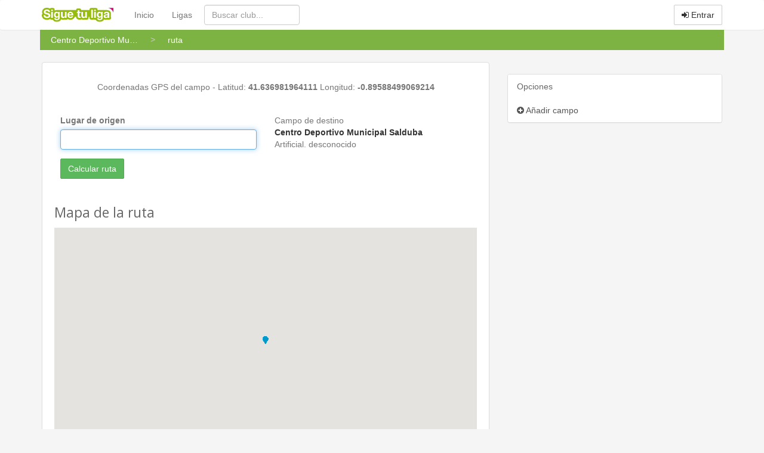

--- FILE ---
content_type: text/html
request_url: https://www.siguetuliga.com/campo/centro-deportivo-municipal-salduba/ruta
body_size: 4716
content:
    <!DOCTYPE html PUBLIC "-//W3C//DTD XHTML 1.0 Transitional//EN" "http://www.w3.org/TR/xhtml1/DTD/xhtml1-transitional.dtd">
    <html xmlns="http://www.w3.org/1999/xhtml" lang="es" xml:lang="es" ng-app="app">
    <head>
    <meta charset="utf-8">
    <meta http-equiv="X-UA-Compatible" content="IE=edge">
    <meta name="viewport" content="width=device-width, initial-scale=1">
        <meta http-equiv="Content-Language" content="es" />
    <meta http-equiv="content-type" content="text/html; charset=UTF-8"/>
        <meta name="description" content="Cómo llegar al campo Centro Deportivo Municipal Salduba. Indicaciones de ruta en coche y coordenadas. Campo donde juegan los equipos Balonmano Dominicos Zaragoza" />
    <meta name="keywords" content="resultados de futbol, resultados de baloncesto, resultados de balonmano, clasificaciones de futbol,clasificaciones de baloncesto, clasificaciones de balonmano, futbol regional, futbol aficionado,futbol amateur, futbol modesto, futbol base, futbol femenino, futbol sala, baloncesto regional,baloncesto amateur, baloncesto aficionado, balonmano regional, balonmano amateur, balonmano aficionado,tercera division, primera autonomica, segunda autonomica, tercera autonomica, peñas, veteranos, futbol,resultados, goles, campos, terrenos de juego, jugadores, plantillas" />
    <meta name="title" content="Cómo llegar al campo Centro Deportivo Municipal Salduba" />
    <meta http-equiv="Content-Style-Type" content="text/css" />
    <meta name="google-play-app" content="app-id=com.siguetuliga.mobile" />
    <meta name="apple-itunes-app" content="app-id=524888761">
    <meta name="inmobi-site-verification" content="e5debea82ab248e03ff3b17c42e87392" />
    <meta property="og:title" content="Cómo llegar al campo Centro Deportivo Municipal Salduba" />
    <meta property="og:site_name" content="Siguetuliga" />
    <meta property="og:image" content="https://s3-eu-west-1.amazonaws.com/static.siguetuliga.com/images/twitter-siguetuliga.png" />
    <meta property="og:description" content="Cómo llegar al campo Centro Deportivo Municipal Salduba. Indicaciones de ruta en coche y coordenadas. Campo donde juegan los equipos Balonmano Dominicos Zaragoza" />
    <meta property="og:type" content="article" />
    <meta name="twitter:card" content="summary_large_image" />
    <meta name="twitter:site" content="@siguetuliga" />
    <meta name="twitter:title" content="Cómo llegar al campo Centro Deportivo Municipal Salduba" />
    <meta name="twitter:description" content="Cómo llegar al campo Centro Deportivo Municipal Salduba. Indicaciones de ruta en coche y coordenadas. Campo donde juegan los equipos Balonmano Dominicos Zaragoza" />
    <meta name="twitter:image:src" content="https://s3-eu-west-1.amazonaws.com/static.siguetuliga.com/images/twitter-siguetuliga.png" />
    <meta name="publisuites-verify-code" content="aHR0cDovL3d3dy5zaWd1ZXR1bGlnYS5jb20=" />

    <link rel="image_src" href="https://s3-eu-west-1.amazonaws.com/static.siguetuliga.com/html/img/logotipo.png" />
    <link rel="shortcut icon" href="https://s3-eu-west-1.amazonaws.com/static.siguetuliga.com/html/img/favicon.ico" />

    <!-- Bootstrap CSS personalizado -->
    <link href="https://maxcdn.bootstrapcdn.com/bootstrap/3.3.4/css/bootstrap.min.css" rel="stylesheet">
    <link href="https://maxcdn.bootstrapcdn.com/font-awesome/4.3.0/css/font-awesome.min.css" rel="stylesheet">
    <link href="https://www.siguetuliga.com/html_bootstrap/css/diseno.0.0.69.min.css" rel="stylesheet" type="text/css" media="screen">

    <meta name="mobile-web-app-capable" content="yes">
    <meta name="apple-mobile-web-app-capable" content="yes">
    <meta name="application-name" content="Siguetuliga">
    <meta name="apple-mobile-web-app-title" content="Siguetuliga">
    <meta name="theme-color" content="#fff">
    <meta name="msapplication-navbutton-color" content="#fff">
    <meta name="apple-mobile-web-app-status-bar-style" content="black-translucent">
    <meta name="msapplication-starturl" content="/">
    <meta name="viewport" content="width=device-width, initial-scale=1, shrink-to-fit=no">

    <link rel="icon" sizes="256x256">
    <link rel="apple-touch-icon" sizes="256x256">

    <!-- HTML5 shim and Respond.js for IE8 support of HTML5 elements and media queries -->
    <!--[if lt IE 9]>
      <script src="https://oss.maxcdn.com/html5shiv/3.7.2/html5shiv.min.js"></script>
      <script src="https://oss.maxcdn.com/respond/1.4.2/respond.min.js"></script>
    <![endif]-->

    <title>Cómo llegar al campo Centro Deportivo Municipal Salduba</title>
    	        </head>
    <body>
        
        <input type="hidden" id="baseOModesto" value="modesto" />
        <input type="hidden" id="bM" value="m">
        
    <nav class="navbar navbar-default">
      <div class="container divCabecera">
        <div class="col-xs-12">
          <!-- Brand and toggle get grouped for better mobile display -->
          <div class="navbar-header">
            <button type="button" style="margin-right: 5px!important;" class="navbar-toggle collapsed" data-toggle="collapse" data-target="#menu-navbar">
              <span class="sr-only">Menu</span>
              <span class="icon-bar"></span>
              <span class="icon-bar"></span>
              <span class="icon-bar"></span>
            </button>
            <button type="button" style="margin-right: 5px!important;" class="navbar-toggle collapsed" data-toggle="collapse" data-target="#buscar-navbar">
              <span class="sr-only">Buscar</span>
              <i class="fa fa-search"></i>
            </button>
                            <button type="button" style="margin-right: 5px!important;" class="navbar-toggle collapsed " data-toggle="collapse" data-target="#usuario-navbar">
                  <span class="sr-only">Usuario</span>
                                      <i class="fa fa-user"></i>
                                  </button>
                        <a class="navbar-brand" href="https://www.siguetuliga.com"><img class="logo" src="https://www.siguetuliga.com/stl/app/assets/images//logos/stl_logo.svg" alt="siguetuliga" title="Siguetuliga" /></a>
          </div>

          <!-- Collect the nav links, forms, and other content for toggling -->
                      <ul class="navbar-opcionesMenu collapse navbar-collapse nav navbar-nav" id="menu-navbar" style="margin-left: 20px;">
              <li ><a href="https://www.siguetuliga.com">Inicio</a></li>
              <li ><a href="https://www.siguetuliga.com/futbol-espana">Ligas</a></li>
            </ul>
            <form class="navbar-buscador collapse navbar-collapse navbar-form navbar-left" role="search" id="buscar-navbar">
              <div class="form-group">
                <input type="text" class="form-control buscadorCabecera buscadorGeneral" placeholder="Buscar club...">
              </div>
            </form>
            <ul class="collapse navbar-collapse nav navbar-nav navbar-right" id="usuario-navbar">
                              <li class="hidden-xs">
                  <p class="navbar-btn">
                                        <a href="https://www.siguetuliga.com/login" class="btn btn-default navbar-btn" onclick="ga('send', 'event', 'login','BotonEntrar');" rel="nofollow"><i class="fa fa-sign-in"></i> Entrar</a>
                    <!-- <a href="https://www.siguetuliga.com/registro" class="btn btn-default navbar-btn hidden-sm " onclick="ga('send', 'event', 'login','BotonRegistrarse');" rel="nofollow"><i class="fa fa-user-plus"></i> Registrarse</a> -->
                  </p>
                </li>
                <li class="visible-xs-block">
                  <ul class="list-group">
                    <a href="https://www.siguetuliga.com/index.php?s=principalLoginTwitterFacebook&amp;url=login&amp;red=facebook" class="list-group-item" rel="nofollow"><i class="fa fa-facebook fa-fw"></i> Iniciar sesi&oacute;n con Facebook</a>
                    <a href="https://www.siguetuliga.com/index.php?s=principalLoginTwitterFacebook&amp;url=login&amp;red=twitter" class="list-group-item" rel="nofollow"><i class="fa fa-twitter fa-fw"></i> Iniciar sesi&oacute;n con Twitter</a>
                    <a href="https://www.siguetuliga.com/login" onclick="ga('send', 'event', 'login','BotonEntrar');" class="list-group-item" rel="nofollow"><i class="fa fa-sign-in fa-fw"></i> Entrar con Nick o Mail</a>
                    <!-- <a href="https://www.siguetuliga.com/registro" onclick="ga('send', 'event', 'login','BotonRegistrarse');" class="list-group-item" rel="nofollow"><i class="fa fa-user-plus fa-fw"></i> Registrarse</a> -->
                  </ul>
                </li>
                          </ul>


            

          </div>
                </div><!-- /.container-fluid -->
    </nav>

        <div class="container containerPrincipal">
                        <div class="row">
              <div class="divMigaDePan col-xs-12">
                <!-- Miga de pan -->
                <div class="scroller scroller-left hidden-md hidden-lg"><</div>
                <div class="scroller scroller-right hidden-md hidden-lg">></div>
                <div class="wrapper">
                    <ol class="breadcrumb bg-green-600 list">
                                                    <li>
                                <a href="https://www.siguetuliga.com/campo/centro-deportivo-municipal-salduba" class="btn btn-link visible-xs-inline-block visible-sm-inline-block"><span class="linkMigaDePan">Centro Deportivo Municipal Salduba</span></a>
                                <div class="hidden-xs hidden-sm btn-group dropdown-migaDePan">
                                    <a href="https://www.siguetuliga.com/campo/centro-deportivo-municipal-salduba" class="btn btn-link"><span class="linkMigaDePan">Centro Deportivo Municipal Salduba</span></a>
                                                                    </div>
                            </li>
                                                        <li>
                                <a href="https://www.siguetuliga.com/campo/centro-deportivo-municipal-salduba/ruta" class="btn btn-link visible-xs-inline-block visible-sm-inline-block"><span class="linkMigaDePan">ruta</span></a>
                                <div class="hidden-xs hidden-sm btn-group dropdown-migaDePan">
                                    <a href="https://www.siguetuliga.com/campo/centro-deportivo-municipal-salduba/ruta" class="btn btn-link"><span class="linkMigaDePan">ruta</span></a>
                                                                    </div>
                            </li>
                                                </ol>
                </div>
              </div>
            </div>
                        <div id="pnetMpuCont"></div>
                <div id="clearfix"></div>
            <div class="row margin-top-20">
    <div class="col-xs-12 col-md-8">
        <div class="panel panel-default">
            <div class="panel-body">
                <div class='coordenadasGPS alert text-center'>
                    Coordenadas GPS del campo - Latitud: <b>41.636981964111</b> Longitud: <b>-0.89588499069214</b>
                </div>
                <div class='usuario_mitad flotaizquierda col-xs-12 col-sm-6'>
                    <div class='formularios'>
                        <form action='' id='customForm' onsubmit='setDirections(this.from.value, this.to.value, this.locale.value); return false'>
                            <div class='form-group'>
                                <label for='fromAddress' class='label_standart'>Lugar de origen</label>
                                <input type='text' class='origen_ruta flotaizquierda form-control' id='fromAddress' name='from' value=''/>
                                <div class="clear"></div>
                            </div>
                            <input type='hidden' id='lat' value='41.636981964111'/>
                            <input type='hidden' id='lng' value='-0.89588499069214'/>
                            <input type='hidden' size='25' id='toAddress' name='to' value='41.636981964111,-0.89588499069214'/>
                            <input name='locale' type='hidden' value='es_ES' />
                            <div class='form-group'>
                                <div class='botton'>
                                    <input name='submit' type='submit' value='Calcular ruta' id='boton_enviar' class='boton_enviar btn btn-success' />
                                    <div class='clear'></div>
                                </div>
                            </div>
                        </form>
                    </div>
                </div>
                <div class="usuario_mitad flotaderecha  col-xs-12 col-sm-6">
                    <div class='formularios'>
                        <div class='label_standart'>Campo de destino</div>
                        <div class='label_standart'>
                            <b><a href='https://www.siguetuliga.com/campos/centro-deportivo-municipal-salduba' class='color_gris'>Centro Deportivo Municipal Salduba</a></b><br/>
                            Artificial. desconocido                        </div>
                    </div>
                </div>
                <div class="clearfix"></div>

    	        <div id='mapa_ruta' class="padding5">
                    <h2 class='flotaizquierda'>Mapa de la ruta</h2>
    		        <div id='map_canvas' style='width: 100%; height: 400px'></div>
                </div>
    	           <div id='imprimir_arriba' class="coordenadasGPS"></div>
                <div id='pasos_ruta' class="padding5">
                    <h2>Pasos de la ruta</h2>
                    <div id='directions'>
                        <div id='tip'>
                            <ul>
                                <li class='color_fucsia alert alert-warning'>Introduce primero el lugar desde donde viajas</li>
                            </ul>
                        </div>
                    </div>
                    <div id='imprimir_fondo' class='coordenadasGPS'></div>
                </div>
                <div class='coordenadasGPS alert text-center'>
                    Coordenadas GPS del campo - Latitud: <b>41.636981964111</b> Longitud: <b>-0.89588499069214</b>
                </div>
                <div class='coordenadasGPS alert text-center'>
                    Esta ruta ha sido generada autom&aacute;ticamente desde la aplicaci&oacute;n campos de la web <b>www.siguetuliga.com</b>. Para que llegar a cualquier campo deje de ser una odisea.                </div>
            </div>
        </div>
    </div>
<div class="clearfix hidden-md hidden-lg"></div>
    <div class="col-md-4">
                <div class="margin-bottom-20 text-center">                <div id="pnetLowerMpuCont"></div>
                    </div>
        <div class="clearfix"></div>        <div class="panel panel-default">
            <div class="panel-heading"> Opciones </div>
            <ul class="list-group">
              <a class="list-group-item" href="https://www.siguetuliga.com/campos/insertar-campo"><i class="fa fa-plus-circle"></i> A&ntilde;adir campo</a>
            </ul>
        </div>
    </div>
</div>
<input type='hidden' id="tipo" value="Artificial"/>        </div>
            <footer class="footer">
      <div class="container">
        <div class="row text-muted">
          <div class="col-xs-12">
            <div class="col-xs-6 col-sm-3">
              <h4>Contacta</h4>
                <ul class="list-unstyled">
                                    <!-- <li><a href="https://www.siguetuliga.com/contacto" rel="nofollow">Contactar</a></li> -->
                        <li><a href="https://www.facebook.com/siguetuliga" target="_blank" rel="nofollow">Facebook</a></li>
                        <li><a href="https://www.twitter.com/SigueTuLiga" target="_blank" rel="nofollow">Twitter</a></li>
                </ul>
            </div>
            <div class="col-xs-6 col-sm-3">
              <h4>Plataforma</h4>
                <ul class="list-unstyled">
                    <li><a href="https://www.siguetuliga.com/widgets">Widgets</a></li>
                    <li><a href="https://www.siguetuliga.com/articulos">Art&iacute;culos</a></li>
                </ul>
            </div>
            <div class="col-xs-6 col-sm-3">
              <h4>Info</h4>
                <ul class="list-unstyled">
                    <li><a href="https://www.siguetuliga.com/legal" rel="nofollow">Aviso legal</a></li>
                    <li><a href="https://www.siguetuliga.com/politicas" rel="nofollow">Pol&iacute;ticas</a></li>
                    <li><a href="https://www.siguetuliga.com/cookies" rel="nofollow">Cookies</a></li>
                </ul>
            </div>
            <div class="col-xs-6 col-sm-3">
              <h4>Usuario</h4>
                <ul class="list-unstyled">
                                            <li><a href="https://www.siguetuliga.com/login" rel="nofollow">Entrar</a></li>
                        <!-- <li><a href="https://www.siguetuliga.com/registro" rel="nofollow">Registrarse</a></li> -->
                                                        <input type="hidden" id="detectarTimeZoneAutomatica" value="true">
                                                <li>Zona horaria: <span id="miZonaHoraria"><span id='nombreMiZonaHoraria'></span> <a class="cambiarZona" href="https://www.siguetuliga.com/cambiar-zona-horaria" rel="nofollow">Cambiar</a></span></li>
                    
                </ul>
            </div>
          </div>
        </div>
      </div>
    </footer>
    <script type="text/javascript" src="https://www.siguetuliga.com/html_bootstrap/js/jquery.bootstrap.datatables.js"></script>
    <script type="text/javascript" src="https://www.siguetuliga.com/html_bootstrap/js/principalMinify.1.7.12.js"></script>
            <script type="text/javascript" src="//cdnjs.cloudflare.com/ajax/libs/jstimezonedetect/1.0.4/jstz.min.js"></script>
            <script async type="text/javascript" src="//maps.googleapis.com/maps/api/js?key=AIzaSyBHcENm09dLhprDUa-Vh4Znez8Qge58Ar8&language=es"></script>
            <script async type="text/javascript" src="https://www.google.com/uds/api?file=uds.js&v=1.0"></script>
            <script async type="text/javascript" src="https://www.siguetuliga.com/html_bootstrap/js/campos/ruta.js"></script>
        <script type="text/javascript" src="https://www.siguetuliga.com/html_bootstrap/js/generalMinify.1.15.js"></script>
    <script>
        var options = {
            title: '&#x1F36A; Aceptar Cookies',
            message: 'Utilizamos cookies propias y de terceros para fines analíticos. Puedes aceptar todas las cookies pulsando el botón <strong>Aceptar</strong> o configurarlas pulsando el botón <strong>Personalizar</strong>.',
            delay: 600,
            expires: 365,
            link: '/cookies',
            uncheckBoxes: true,
            acceptBtnLabel: 'Aceptar Cookies',
            advancedBtnLabel: 'Personalizar',
            moreInfoLabel: 'Más información',
            cookieTypesTitle: 'Selecciona las cookies que quieres aceptar',
            fixedCookieTypeLabel: 'Propias',
            fixedCookieTypeDesc: 'Estas cookies son esenciales para el funcionamiento de Siguetuliga.'
        }

        $('body').ihavecookies(options);
    </script>
       </body>
</html>


--- FILE ---
content_type: text/css
request_url: https://www.siguetuliga.com/html_bootstrap/css/diseno.0.0.69.min.css
body_size: 20062
content:
@import "https://fonts.googleapis.com/css?family=Open+Sans:300,400italic,400,600";
@charset "UTF-8";
@font-face {
    font-family: "stl-teams";
    src: url(../fonts/stl-teams.eot);
    src: url(../fonts/stl-teams.eot?#iefix) format("embedded-opentype"), url(../fonts/stl-teams.woff) format("woff"), url(../fonts/stl-teams.ttf) format("truetype"), url(../fonts/stl-teams.svg#stl-teams) format("svg");
    font-weight: 400;
    font-style: normal
}
[data-icon]:before {
    font-family: "stl-teams"!important;
    content: attr(data-icon);
    font-style: normal!important;
    font-weight: 400!important;
    font-variant: normal!important;
    text-transform: none!important;
    speak: none;
    line-height: 1;
    -webkit-font-smoothing: antialiased;
    -moz-osx-font-smoothing: grayscale
}
[class^="iconteam-"]:before,
[class*=" iconteam-"]:before {
    font-family: "stl-teams"!important;
    font-style: normal!important;
    font-weight: 400!important;
    font-variant: normal!important;
    text-transform: none!important;
    speak: none;
    line-height: 1;
    -webkit-font-smoothing: antialiased;
    -moz-osx-font-smoothing: grayscale;
    color: #444;
    font-size: 24px;
    position: relative;
    z-index: 2
}
[class^="bgteam-"]:after,
[class*=" bgteam-"]:after {
    font-family: "stl-teams"!important;
    font-style: normal!important;
    font-weight: 400!important;
    font-variant: normal!important;
    text-transform: none!important;
    speak: none;
    line-height: 1;
    -webkit-font-smoothing: antialiased;
    -moz-osx-font-smoothing: grayscale;
    content: "\6c";
    color: #FFF;
    position: relative;
    z-index: 1;
    font-size: 24px;
    margin-left: -24px
}
.iconteam {
    display: inline-block;
    vertical-align: middle;
    max-height: 22px
}
.iconteam-fondo:before {
    content: "\6c"
}
.iconteam-base:before {
    content: "\69"
}
.iconteam-bandahorizontal:before {
    content: "\63"
}
.iconteam-bandashorizontales:before {
    content: "\65"
}
.iconteam-bandavertical:before {
    content: "\68"
}
.iconteam-bandasverticales:before {
    content: "\67"
}
.iconteam-bandadiagonalder:before {
    content: "\61"
}
.iconteam-bandasdiagonalesder:before {
    content: "\64"
}
.iconteam-bandadiagonalizq:before {
    content: "\62"
}
.iconteam-bandasdiagonalesizq:before {
    content: "\66"
}
.iconteam-cuadrosizq:before {
    content: "\6a"
}
.iconteam-cuadrosder:before {
    content: "\6b"
}
.bgteam-000000:after,
.colorteam-000000:before {
    color: #000
}
.bgteam-444444:after,
.colorteam-444444:before {
    color: #444
}
.bgteam-FFFFFF:after,
.colorteam-FFFFFF:before {
    color: #FFF
}
.bgteam-CCCCCC:after,
.colorteam-CCCCCC:before {
    color: #CCC
}
.bgteam-0416ff:after,
.colorteam-0416ff:before {
    color: #0416ff
}
.bgteam-05e5ff:after,
.colorteam-05e5ff:before {
    color: #05e5ff
}
.bgteam-2f9a00:after,
.colorteam-2f9a00:before {
    color: #2f9a00
}
.bgteam-99cc33:after,
.colorteam-99cc33:before {
    color: #9c3
}
.bgteam-850202:after,
.colorteam-850202:before {
    color: #850202
}
.bgteam-ff0504:after,
.colorteam-ff0504:before {
    color: #ff0504
}
.bgteam-ff6600:after,
.colorteam-ff6600:before {
    color: #f60
}
.bgteam-f8d200:after,
.colorteam-f8d200:before {
    color: #f8d200
}
.bgteam-b203fb:after,
.colorteam-b203fb:before {
    color: #b203fb
}
.bgteam-cc00ff:after,
.colorteam-cc00ff:before {
    color: #c0f
}
.bgteam-000ec3:after,
.colorteam-000ec3:before {
    color: #000ec3
}
.bgteam-ffcc00:after,
.colorteam-ffcc00:before {
    color: #fc0
}
.bgteam-fe0000:after,
.colorteam-fe0000:before {
    color: #fe0000
}
.bgteam-339900:after,
.colorteam-339900:before {
    color: #390
}
.bgteam-339933:after,
.colorteam-339933:before {
    color: #393
}
.bgteam-0000cc:after,
.colorteam-0000cc:before {
    color: #00c
}
.bgteam-000099:after,
.colorteam-000099:before {
    color: #009
}
.bgteam-cc0000:after,
.colorteam-cc0000:before {
    color: #c00
}
.bgteam-009933:after,
.colorteam-009933:before {
    color: #093
}
.bgteam-ff9900:after,
.colorteam-ff9900:before {
    color: #f90
}
.bgteam-336633:after,
.colorteam-336633:before {
    color: #363
}
.bgteam-00ccff:after,
.colorteam-00ccff:before {
    color: #0cf
}
.bgteam-ff3333:after,
.colorteam-ff3333:before {
    color: #f33
}
.bgteam-0099cc:after,
.colorteam-0099cc:before {
    color: #09c
}
.bgteam-660099:after,
.colorteam-660099:before {
    color: #609
}
.bgteam-0416ff:after,
.colorteam-0416ff:before {
    color: #0416ff
}
.bgteam-60c6b4:after,
.colorteam-60c6b4:before {
    color: #60c6b4
}
.bgteam-ff0000:after,
.colorteam-ff0000:before {
    color: red
}
.bgteam-3300ff:after,
.colorteam-3300ff:before {
    color: #30f
}
.bgteam-296df8:after,
.colorteam-296df8:before {
    color: #296df8
}
.bgteam-0216dc:after,
.colorteam-0216dc:before {
    color: #0216dc
}
.bgteam-dc0202:after,
.colorteam-dc0202:before {
    color: #dc0202
}
.bgteam-9933ff:after,
.colorteam-9933ff:before {
    color: #93f
}
.bgteam-ff3300:after,
.colorteam-ff3300:before {
    color: #f30
}
.bgteam-000066:after,
.colorteam-000066:before {
    color: #006
}
.bgteam-6600cc:after,
.colorteam-6600cc:before {
    color: #60c
}
.bgteam-0033cc:after,
.colorteam-0033cc:before {
    color: #03c
}
.bgteam-0066cc:after,
.colorteam-0066cc:before {
    color: #06c
}
.bgteam-000066:after,
.colorteam-000066:before {
    color: #006
}
.bgteam-000066:after,
.colorteam-000066:before {
    color: #006
}
.wellCompartirRedesSociales .btn-social {
    position: relative;
    padding-left: 44px;
    text-align: left;
    white-space: nowrap;
    overflow: hidden;
    text-overflow: ellipsis;
    height: 34px;
}
.wellCompartirRedesSociales .btn-social>:first-child {
    position: absolute;
    left: 0;
    top: 0;
    bottom: 0;
    width: 32px;
    line-height: 34px;
    font-size: 1.6em;
    text-align: center;
    border-right: 1px solid rgba(0, 0, 0, .2)
}
.wellCompartirRedesSociales .btn-social.btn-lg {
    padding-left: 61px
}
.wellCompartirRedesSociales .btn-social.btn-lg>:first-child {
    line-height: 45px;
    width: 45px;
    font-size: 1.8em
}
.wellCompartirRedesSociales .btn-social.btn-sm {
    padding-left: 38px
}
.wellCompartirRedesSociales .btn-social.btn-sm>:first-child {
    line-height: 28px;
    width: 28px;
    font-size: 1.4em
}
.wellCompartirRedesSociales .btn-social.btn-xs {
    padding-left: 30px
}
.wellCompartirRedesSociales .btn-social.btn-xs>:first-child {
    line-height: 20px;
    width: 20px;
    font-size: 1.2em
}
.wellCompartirRedesSociales .btn-social-icon {
    position: relative;
    text-align: left;
    white-space: nowrap;
    overflow: hidden;
    text-overflow: ellipsis;
    height: 34px;
    width: 34px;
    padding: 0
}
.wellCompartirRedesSociales .btn-social-icon>:first-child {
    position: absolute;
    left: 0;
    top: 0;
    bottom: 0;
    width: 32px;
    line-height: 34px;
    font-size: 1.6em;
    text-align: center;
    border-right: 1px solid rgba(0, 0, 0, .2)
}
.wellCompartirRedesSociales .btn-social-icon.btn-lg {
    padding-left: 61px
}
.wellCompartirRedesSociales .btn-social-icon.btn-lg>:first-child {
    line-height: 45px;
    width: 45px;
    font-size: 1.8em
}
.wellCompartirRedesSociales .btn-social-icon.btn-sm {
    padding-left: 38px
}
.wellCompartirRedesSociales .btn-social-icon.btn-sm>:first-child {
    line-height: 28px;
    width: 28px;
    font-size: 1.4em
}
.wellCompartirRedesSociales .btn-social-icon.btn-xs {
    padding-left: 30px
}
.wellCompartirRedesSociales .btn-social-icon.btn-xs>:first-child {
    line-height: 20px;
    width: 20px;
    font-size: 1.2em
}
.wellCompartirRedesSociales .btn-social-icon>:first-child {
    border: none;
    text-align: center;
    width: 100%!important
}
.wellCompartirRedesSociales .btn-social-icon.btn-lg {
    height: 45px;
    width: 45px;
    padding-left: 0;
    padding-right: 0
}
.wellCompartirRedesSociales .btn-social-icon.btn-sm {
    height: 30px;
    width: 30px;
    padding-left: 0;
    padding-right: 0
}
.wellCompartirRedesSociales .btn-social-icon.btn-xs {
    height: 22px;
    width: 22px;
    padding-left: 0;
    padding-right: 0
}
.btn-adn {
    color: #fff;
    background-color: #d87a68;
    border-color: rgba(0, 0, 0, .2)
}
.btn-adn:hover,
.btn-adn:focus,
.btn-adn:active,
.btn-adn.active,
.open>.dropdown-toggle.btn-adn {
    color: #fff;
    background-color: #ce563f;
    border-color: rgba(0, 0, 0, .2)
}
.btn-adn:active,
.btn-adn.active,
.open>.dropdown-toggle.btn-adn {
    background-image: none
}
.btn-adn.disabled,
.btn-adn[disabled],
fieldset[disabled] .btn-adn,
.btn-adn.disabled:hover,
.btn-adn[disabled]:hover,
fieldset[disabled] .btn-adn:hover,
.btn-adn.disabled:focus,
.btn-adn[disabled]:focus,
fieldset[disabled] .btn-adn:focus,
.btn-adn.disabled:active,
.btn-adn[disabled]:active,
fieldset[disabled] .btn-adn:active,
.btn-adn.disabled.active,
.btn-adn[disabled].active,
fieldset[disabled] .btn-adn.active {
    background-color: #d87a68;
    border-color: rgba(0, 0, 0, .2)
}
.btn-adn .badge {
    color: #d87a68;
    background-color: #fff
}
.btn-bitbucket {
    color: #fff;
    background-color: #205081;
    border-color: rgba(0, 0, 0, .2)
}
.btn-bitbucket:hover,
.btn-bitbucket:focus,
.btn-bitbucket:active,
.btn-bitbucket.active,
.open>.dropdown-toggle.btn-bitbucket {
    color: #fff;
    background-color: #163758;
    border-color: rgba(0, 0, 0, .2)
}
.btn-bitbucket:active,
.btn-bitbucket.active,
.open>.dropdown-toggle.btn-bitbucket {
    background-image: none
}
.btn-bitbucket.disabled,
.btn-bitbucket[disabled],
fieldset[disabled] .btn-bitbucket,
.btn-bitbucket.disabled:hover,
.btn-bitbucket[disabled]:hover,
fieldset[disabled] .btn-bitbucket:hover,
.btn-bitbucket.disabled:focus,
.btn-bitbucket[disabled]:focus,
fieldset[disabled] .btn-bitbucket:focus,
.btn-bitbucket.disabled:active,
.btn-bitbucket[disabled]:active,
fieldset[disabled] .btn-bitbucket:active,
.btn-bitbucket.disabled.active,
.btn-bitbucket[disabled].active,
fieldset[disabled] .btn-bitbucket.active {
    background-color: #205081;
    border-color: rgba(0, 0, 0, .2)
}
.btn-bitbucket .badge {
    color: #205081;
    background-color: #fff
}
.btn-dropbox {
    color: #fff;
    background-color: #1087dd;
    border-color: rgba(0, 0, 0, .2)
}
.btn-dropbox:hover,
.btn-dropbox:focus,
.btn-dropbox:active,
.btn-dropbox.active,
.open>.dropdown-toggle.btn-dropbox {
    color: #fff;
    background-color: #0d6aad;
    border-color: rgba(0, 0, 0, .2)
}
.btn-dropbox:active,
.btn-dropbox.active,
.open>.dropdown-toggle.btn-dropbox {
    background-image: none
}
.btn-dropbox.disabled,
.btn-dropbox[disabled],
fieldset[disabled] .btn-dropbox,
.btn-dropbox.disabled:hover,
.btn-dropbox[disabled]:hover,
fieldset[disabled] .btn-dropbox:hover,
.btn-dropbox.disabled:focus,
.btn-dropbox[disabled]:focus,
fieldset[disabled] .btn-dropbox:focus,
.btn-dropbox.disabled:active,
.btn-dropbox[disabled]:active,
fieldset[disabled] .btn-dropbox:active,
.btn-dropbox.disabled.active,
.btn-dropbox[disabled].active,
fieldset[disabled] .btn-dropbox.active {
    background-color: #1087dd;
    border-color: rgba(0, 0, 0, .2)
}
.btn-dropbox .badge {
    color: #1087dd;
    background-color: #fff
}
.btn-facebook {
    color: #fff;
    background-color: #3b5998;
    border-color: rgba(0, 0, 0, .2)
}
.btn-facebook:hover,
.btn-facebook:focus,
.btn-facebook:active,
.btn-facebook.active,
.open>.dropdown-toggle.btn-facebook {
    color: #fff;
    background-color: #2d4373;
    border-color: rgba(0, 0, 0, .2)
}
.btn-facebook:active,
.btn-facebook.active,
.open>.dropdown-toggle.btn-facebook {
    background-image: none
}
.btn-facebook.disabled,
.btn-facebook[disabled],
fieldset[disabled] .btn-facebook,
.btn-facebook.disabled:hover,
.btn-facebook[disabled]:hover,
fieldset[disabled] .btn-facebook:hover,
.btn-facebook.disabled:focus,
.btn-facebook[disabled]:focus,
fieldset[disabled] .btn-facebook:focus,
.btn-facebook.disabled:active,
.btn-facebook[disabled]:active,
fieldset[disabled] .btn-facebook:active,
.btn-facebook.disabled.active,
.btn-facebook[disabled].active,
fieldset[disabled] .btn-facebook.active {
    background-color: #3b5998;
    border-color: rgba(0, 0, 0, .2)
}
.btn-facebook .badge {
    color: #3b5998;
    background-color: #fff
}
.btn-flickr {
    color: #fff;
    background-color: #ff0084;
    border-color: rgba(0, 0, 0, .2)
}
.btn-flickr:hover,
.btn-flickr:focus,
.btn-flickr:active,
.btn-flickr.active,
.open>.dropdown-toggle.btn-flickr {
    color: #fff;
    background-color: #cc006a;
    border-color: rgba(0, 0, 0, .2)
}
.btn-flickr:active,
.btn-flickr.active,
.open>.dropdown-toggle.btn-flickr {
    background-image: none
}
.btn-flickr.disabled,
.btn-flickr[disabled],
fieldset[disabled] .btn-flickr,
.btn-flickr.disabled:hover,
.btn-flickr[disabled]:hover,
fieldset[disabled] .btn-flickr:hover,
.btn-flickr.disabled:focus,
.btn-flickr[disabled]:focus,
fieldset[disabled] .btn-flickr:focus,
.btn-flickr.disabled:active,
.btn-flickr[disabled]:active,
fieldset[disabled] .btn-flickr:active,
.btn-flickr.disabled.active,
.btn-flickr[disabled].active,
fieldset[disabled] .btn-flickr.active {
    background-color: #ff0084;
    border-color: rgba(0, 0, 0, .2)
}
.btn-flickr .badge {
    color: #ff0084;
    background-color: #fff
}
.btn-foursquare {
    color: #fff;
    background-color: #f94877;
    border-color: rgba(0, 0, 0, .2)
}
.btn-foursquare:hover,
.btn-foursquare:focus,
.btn-foursquare:active,
.btn-foursquare.active,
.open>.dropdown-toggle.btn-foursquare {
    color: #fff;
    background-color: #f71752;
    border-color: rgba(0, 0, 0, .2)
}
.btn-foursquare:active,
.btn-foursquare.active,
.open>.dropdown-toggle.btn-foursquare {
    background-image: none
}
.btn-foursquare.disabled,
.btn-foursquare[disabled],
fieldset[disabled] .btn-foursquare,
.btn-foursquare.disabled:hover,
.btn-foursquare[disabled]:hover,
fieldset[disabled] .btn-foursquare:hover,
.btn-foursquare.disabled:focus,
.btn-foursquare[disabled]:focus,
fieldset[disabled] .btn-foursquare:focus,
.btn-foursquare.disabled:active,
.btn-foursquare[disabled]:active,
fieldset[disabled] .btn-foursquare:active,
.btn-foursquare.disabled.active,
.btn-foursquare[disabled].active,
fieldset[disabled] .btn-foursquare.active {
    background-color: #f94877;
    border-color: rgba(0, 0, 0, .2)
}
.btn-foursquare .badge {
    color: #f94877;
    background-color: #fff
}
.btn-github {
    color: #fff;
    background-color: #444;
    border-color: rgba(0, 0, 0, .2)
}
.btn-github:hover,
.btn-github:focus,
.btn-github:active,
.btn-github.active,
.open>.dropdown-toggle.btn-github {
    color: #fff;
    background-color: #2b2b2b;
    border-color: rgba(0, 0, 0, .2)
}
.btn-github:active,
.btn-github.active,
.open>.dropdown-toggle.btn-github {
    background-image: none
}
.btn-github.disabled,
.btn-github[disabled],
fieldset[disabled] .btn-github,
.btn-github.disabled:hover,
.btn-github[disabled]:hover,
fieldset[disabled] .btn-github:hover,
.btn-github.disabled:focus,
.btn-github[disabled]:focus,
fieldset[disabled] .btn-github:focus,
.btn-github.disabled:active,
.btn-github[disabled]:active,
fieldset[disabled] .btn-github:active,
.btn-github.disabled.active,
.btn-github[disabled].active,
fieldset[disabled] .btn-github.active {
    background-color: #444;
    border-color: rgba(0, 0, 0, .2)
}
.btn-github .badge {
    color: #444;
    background-color: #fff
}
.btn-google {
    color: #fff;
    background-color: #dd4b39;
    border-color: rgba(0, 0, 0, .2)
}
.btn-google:hover,
.btn-google:focus,
.btn-google:active,
.btn-google.active,
.open>.dropdown-toggle.btn-google {
    color: #fff;
    background-color: #c23321;
    border-color: rgba(0, 0, 0, .2)
}
.btn-google:active,
.btn-google.active,
.open>.dropdown-toggle.btn-google {
    background-image: none
}
.btn-google.disabled,
.btn-google[disabled],
fieldset[disabled] .btn-google,
.btn-google.disabled:hover,
.btn-google[disabled]:hover,
fieldset[disabled] .btn-google:hover,
.btn-google.disabled:focus,
.btn-google[disabled]:focus,
fieldset[disabled] .btn-google:focus,
.btn-google.disabled:active,
.btn-google[disabled]:active,
fieldset[disabled] .btn-google:active,
.btn-google.disabled.active,
.btn-google[disabled].active,
fieldset[disabled] .btn-google.active {
    background-color: #dd4b39;
    border-color: rgba(0, 0, 0, .2)
}
.btn-google .badge {
    color: #dd4b39;
    background-color: #fff
}
.btn-instagram {
    color: #fff;
    background-color: #3f729b;
    border-color: rgba(0, 0, 0, .2)
}
.btn-instagram:hover,
.btn-instagram:focus,
.btn-instagram:active,
.btn-instagram.active,
.open>.dropdown-toggle.btn-instagram {
    color: #fff;
    background-color: #305777;
    border-color: rgba(0, 0, 0, .2)
}
.btn-instagram:active,
.btn-instagram.active,
.open>.dropdown-toggle.btn-instagram {
    background-image: none
}
.btn-instagram.disabled,
.btn-instagram[disabled],
fieldset[disabled] .btn-instagram,
.btn-instagram.disabled:hover,
.btn-instagram[disabled]:hover,
fieldset[disabled] .btn-instagram:hover,
.btn-instagram.disabled:focus,
.btn-instagram[disabled]:focus,
fieldset[disabled] .btn-instagram:focus,
.btn-instagram.disabled:active,
.btn-instagram[disabled]:active,
fieldset[disabled] .btn-instagram:active,
.btn-instagram.disabled.active,
.btn-instagram[disabled].active,
fieldset[disabled] .btn-instagram.active {
    background-color: #3f729b;
    border-color: rgba(0, 0, 0, .2)
}
.btn-instagram .badge {
    color: #3f729b;
    background-color: #fff
}
.btn-linkedin {
    color: #fff;
    background-color: #007bb6;
    border-color: rgba(0, 0, 0, .2)
}
.btn-linkedin:hover,
.btn-linkedin:focus,
.btn-linkedin:active,
.btn-linkedin.active,
.open>.dropdown-toggle.btn-linkedin {
    color: #fff;
    background-color: #005983;
    border-color: rgba(0, 0, 0, .2)
}
.btn-linkedin:active,
.btn-linkedin.active,
.open>.dropdown-toggle.btn-linkedin {
    background-image: none
}
.btn-linkedin.disabled,
.btn-linkedin[disabled],
fieldset[disabled] .btn-linkedin,
.btn-linkedin.disabled:hover,
.btn-linkedin[disabled]:hover,
fieldset[disabled] .btn-linkedin:hover,
.btn-linkedin.disabled:focus,
.btn-linkedin[disabled]:focus,
fieldset[disabled] .btn-linkedin:focus,
.btn-linkedin.disabled:active,
.btn-linkedin[disabled]:active,
fieldset[disabled] .btn-linkedin:active,
.btn-linkedin.disabled.active,
.btn-linkedin[disabled].active,
fieldset[disabled] .btn-linkedin.active {
    background-color: #007bb6;
    border-color: rgba(0, 0, 0, .2)
}
.btn-linkedin .badge {
    color: #007bb6;
    background-color: #fff
}
.btn-microsoft {
    color: #fff;
    background-color: #2672ec;
    border-color: rgba(0, 0, 0, .2)
}
.btn-microsoft:hover,
.btn-microsoft:focus,
.btn-microsoft:active,
.btn-microsoft.active,
.open>.dropdown-toggle.btn-microsoft {
    color: #fff;
    background-color: #125acd;
    border-color: rgba(0, 0, 0, .2)
}
.btn-microsoft:active,
.btn-microsoft.active,
.open>.dropdown-toggle.btn-microsoft {
    background-image: none
}
.btn-microsoft.disabled,
.btn-microsoft[disabled],
fieldset[disabled] .btn-microsoft,
.btn-microsoft.disabled:hover,
.btn-microsoft[disabled]:hover,
fieldset[disabled] .btn-microsoft:hover,
.btn-microsoft.disabled:focus,
.btn-microsoft[disabled]:focus,
fieldset[disabled] .btn-microsoft:focus,
.btn-microsoft.disabled:active,
.btn-microsoft[disabled]:active,
fieldset[disabled] .btn-microsoft:active,
.btn-microsoft.disabled.active,
.btn-microsoft[disabled].active,
fieldset[disabled] .btn-microsoft.active {
    background-color: #2672ec;
    border-color: rgba(0, 0, 0, .2)
}
.btn-microsoft .badge {
    color: #2672ec;
    background-color: #fff
}
.btn-openid {
    color: #fff;
    background-color: #f7931e;
    border-color: rgba(0, 0, 0, .2)
}
.btn-openid:hover,
.btn-openid:focus,
.btn-openid:active,
.btn-openid.active,
.open>.dropdown-toggle.btn-openid {
    color: #fff;
    background-color: #da7908;
    border-color: rgba(0, 0, 0, .2)
}
.btn-openid:active,
.btn-openid.active,
.open>.dropdown-toggle.btn-openid {
    background-image: none
}
.btn-openid.disabled,
.btn-openid[disabled],
fieldset[disabled] .btn-openid,
.btn-openid.disabled:hover,
.btn-openid[disabled]:hover,
fieldset[disabled] .btn-openid:hover,
.btn-openid.disabled:focus,
.btn-openid[disabled]:focus,
fieldset[disabled] .btn-openid:focus,
.btn-openid.disabled:active,
.btn-openid[disabled]:active,
fieldset[disabled] .btn-openid:active,
.btn-openid.disabled.active,
.btn-openid[disabled].active,
fieldset[disabled] .btn-openid.active {
    background-color: #f7931e;
    border-color: rgba(0, 0, 0, .2)
}
.btn-openid .badge {
    color: #f7931e;
    background-color: #fff
}
.btn-pinterest {
    color: #fff;
    background-color: #cb2027;
    border-color: rgba(0, 0, 0, .2)
}
.btn-pinterest:hover,
.btn-pinterest:focus,
.btn-pinterest:active,
.btn-pinterest.active,
.open>.dropdown-toggle.btn-pinterest {
    color: #fff;
    background-color: #9f191f;
    border-color: rgba(0, 0, 0, .2)
}
.btn-pinterest:active,
.btn-pinterest.active,
.open>.dropdown-toggle.btn-pinterest {
    background-image: none
}
.btn-pinterest.disabled,
.btn-pinterest[disabled],
fieldset[disabled] .btn-pinterest,
.btn-pinterest.disabled:hover,
.btn-pinterest[disabled]:hover,
fieldset[disabled] .btn-pinterest:hover,
.btn-pinterest.disabled:focus,
.btn-pinterest[disabled]:focus,
fieldset[disabled] .btn-pinterest:focus,
.btn-pinterest.disabled:active,
.btn-pinterest[disabled]:active,
fieldset[disabled] .btn-pinterest:active,
.btn-pinterest.disabled.active,
.btn-pinterest[disabled].active,
fieldset[disabled] .btn-pinterest.active {
    background-color: #cb2027;
    border-color: rgba(0, 0, 0, .2)
}
.btn-pinterest .badge {
    color: #cb2027;
    background-color: #fff
}
.btn-reddit {
    color: #000;
    background-color: #eff7ff;
    border-color: rgba(0, 0, 0, .2)
}
.btn-reddit:hover,
.btn-reddit:focus,
.btn-reddit:active,
.btn-reddit.active,
.open>.dropdown-toggle.btn-reddit {
    color: #000;
    background-color: #bcddff;
    border-color: rgba(0, 0, 0, .2)
}
.btn-reddit:active,
.btn-reddit.active,
.open>.dropdown-toggle.btn-reddit {
    background-image: none
}
.btn-reddit.disabled,
.btn-reddit[disabled],
fieldset[disabled] .btn-reddit,
.btn-reddit.disabled:hover,
.btn-reddit[disabled]:hover,
fieldset[disabled] .btn-reddit:hover,
.btn-reddit.disabled:focus,
.btn-reddit[disabled]:focus,
fieldset[disabled] .btn-reddit:focus,
.btn-reddit.disabled:active,
.btn-reddit[disabled]:active,
fieldset[disabled] .btn-reddit:active,
.btn-reddit.disabled.active,
.btn-reddit[disabled].active,
fieldset[disabled] .btn-reddit.active {
    background-color: #eff7ff;
    border-color: rgba(0, 0, 0, .2)
}
.btn-reddit .badge {
    color: #eff7ff;
    background-color: #000
}
.btn-soundcloud {
    color: #fff;
    background-color: #f50;
    border-color: rgba(0, 0, 0, .2)
}
.btn-soundcloud:hover,
.btn-soundcloud:focus,
.btn-soundcloud:active,
.btn-soundcloud.active,
.open>.dropdown-toggle.btn-soundcloud {
    color: #fff;
    background-color: #c40;
    border-color: rgba(0, 0, 0, .2)
}
.btn-soundcloud:active,
.btn-soundcloud.active,
.open>.dropdown-toggle.btn-soundcloud {
    background-image: none
}
.btn-soundcloud.disabled,
.btn-soundcloud[disabled],
fieldset[disabled] .btn-soundcloud,
.btn-soundcloud.disabled:hover,
.btn-soundcloud[disabled]:hover,
fieldset[disabled] .btn-soundcloud:hover,
.btn-soundcloud.disabled:focus,
.btn-soundcloud[disabled]:focus,
fieldset[disabled] .btn-soundcloud:focus,
.btn-soundcloud.disabled:active,
.btn-soundcloud[disabled]:active,
fieldset[disabled] .btn-soundcloud:active,
.btn-soundcloud.disabled.active,
.btn-soundcloud[disabled].active,
fieldset[disabled] .btn-soundcloud.active {
    background-color: #f50;
    border-color: rgba(0, 0, 0, .2)
}
.btn-soundcloud .badge {
    color: #f50;
    background-color: #fff
}
.btn-tumblr {
    color: #fff;
    background-color: #2c4762;
    border-color: rgba(0, 0, 0, .2)
}
.btn-tumblr:hover,
.btn-tumblr:focus,
.btn-tumblr:active,
.btn-tumblr.active,
.open>.dropdown-toggle.btn-tumblr {
    color: #fff;
    background-color: #1c2d3f;
    border-color: rgba(0, 0, 0, .2)
}
.btn-tumblr:active,
.btn-tumblr.active,
.open>.dropdown-toggle.btn-tumblr {
    background-image: none
}
.btn-tumblr.disabled,
.btn-tumblr[disabled],
fieldset[disabled] .btn-tumblr,
.btn-tumblr.disabled:hover,
.btn-tumblr[disabled]:hover,
fieldset[disabled] .btn-tumblr:hover,
.btn-tumblr.disabled:focus,
.btn-tumblr[disabled]:focus,
fieldset[disabled] .btn-tumblr:focus,
.btn-tumblr.disabled:active,
.btn-tumblr[disabled]:active,
fieldset[disabled] .btn-tumblr:active,
.btn-tumblr.disabled.active,
.btn-tumblr[disabled].active,
fieldset[disabled] .btn-tumblr.active {
    background-color: #2c4762;
    border-color: rgba(0, 0, 0, .2)
}
.btn-tumblr .badge {
    color: #2c4762;
    background-color: #fff
}
.btn-twitter {
    color: #fff;
    background-color: #55acee;
    border-color: rgba(0, 0, 0, .2)
}
.btn-twitter:hover,
.btn-twitter:focus,
.btn-twitter:active,
.btn-twitter.active,
.open>.dropdown-toggle.btn-twitter {
    color: #fff;
    background-color: #2795e9;
    border-color: rgba(0, 0, 0, .2)
}
.btn-twitter:active,
.btn-twitter.active,
.open>.dropdown-toggle.btn-twitter {
    background-image: none
}
.btn-twitter.disabled,
.btn-twitter[disabled],
fieldset[disabled] .btn-twitter,
.btn-twitter.disabled:hover,
.btn-twitter[disabled]:hover,
fieldset[disabled] .btn-twitter:hover,
.btn-twitter.disabled:focus,
.btn-twitter[disabled]:focus,
fieldset[disabled] .btn-twitter:focus,
.btn-twitter.disabled:active,
.btn-twitter[disabled]:active,
fieldset[disabled] .btn-twitter:active,
.btn-twitter.disabled.active,
.btn-twitter[disabled].active,
fieldset[disabled] .btn-twitter.active {
    background-color: #55acee;
    border-color: rgba(0, 0, 0, .2)
}
.btn-twitter .badge {
    color: #55acee;
    background-color: #fff
}
.btn-vimeo {
    color: #fff;
    background-color: #1ab7ea;
    border-color: rgba(0, 0, 0, .2)
}
.btn-vimeo:hover,
.btn-vimeo:focus,
.btn-vimeo:active,
.btn-vimeo.active,
.open>.dropdown-toggle.btn-vimeo {
    color: #fff;
    background-color: #1295bf;
    border-color: rgba(0, 0, 0, .2)
}
.btn-vimeo:active,
.btn-vimeo.active,
.open>.dropdown-toggle.btn-vimeo {
    background-image: none
}
.btn-vimeo.disabled,
.btn-vimeo[disabled],
fieldset[disabled] .btn-vimeo,
.btn-vimeo.disabled:hover,
.btn-vimeo[disabled]:hover,
fieldset[disabled] .btn-vimeo:hover,
.btn-vimeo.disabled:focus,
.btn-vimeo[disabled]:focus,
fieldset[disabled] .btn-vimeo:focus,
.btn-vimeo.disabled:active,
.btn-vimeo[disabled]:active,
fieldset[disabled] .btn-vimeo:active,
.btn-vimeo.disabled.active,
.btn-vimeo[disabled].active,
fieldset[disabled] .btn-vimeo.active {
    background-color: #1ab7ea;
    border-color: rgba(0, 0, 0, .2)
}
.btn-vimeo .badge {
    color: #1ab7ea;
    background-color: #fff
}
.btn-vk {
    color: #fff;
    background-color: #587ea3;
    border-color: rgba(0, 0, 0, .2)
}
.btn-vk:hover,
.btn-vk:focus,
.btn-vk:active,
.btn-vk.active,
.open>.dropdown-toggle.btn-vk {
    color: #fff;
    background-color: #466482;
    border-color: rgba(0, 0, 0, .2)
}
.btn-vk:active,
.btn-vk.active,
.open>.dropdown-toggle.btn-vk {
    background-image: none
}
.btn-vk.disabled,
.btn-vk[disabled],
fieldset[disabled] .btn-vk,
.btn-vk.disabled:hover,
.btn-vk[disabled]:hover,
fieldset[disabled] .btn-vk:hover,
.btn-vk.disabled:focus,
.btn-vk[disabled]:focus,
fieldset[disabled] .btn-vk:focus,
.btn-vk.disabled:active,
.btn-vk[disabled]:active,
fieldset[disabled] .btn-vk:active,
.btn-vk.disabled.active,
.btn-vk[disabled].active,
fieldset[disabled] .btn-vk.active {
    background-color: #587ea3;
    border-color: rgba(0, 0, 0, .2)
}
.btn-vk .badge {
    color: #587ea3;
    background-color: #fff
}
.btn-yahoo {
    color: #fff;
    background-color: #720e9e;
    border-color: rgba(0, 0, 0, .2)
}
.btn-yahoo:hover,
.btn-yahoo:focus,
.btn-yahoo:active,
.btn-yahoo.active,
.open>.dropdown-toggle.btn-yahoo {
    color: #fff;
    background-color: #500a6f;
    border-color: rgba(0, 0, 0, .2)
}
.btn-yahoo:active,
.btn-yahoo.active,
.open>.dropdown-toggle.btn-yahoo {
    background-image: none
}
.btn-yahoo.disabled,
.btn-yahoo[disabled],
fieldset[disabled] .btn-yahoo,
.btn-yahoo.disabled:hover,
.btn-yahoo[disabled]:hover,
fieldset[disabled] .btn-yahoo:hover,
.btn-yahoo.disabled:focus,
.btn-yahoo[disabled]:focus,
fieldset[disabled] .btn-yahoo:focus,
.btn-yahoo.disabled:active,
.btn-yahoo[disabled]:active,
fieldset[disabled] .btn-yahoo:active,
.btn-yahoo.disabled.active,
.btn-yahoo[disabled].active,
fieldset[disabled] .btn-yahoo.active {
    background-color: #720e9e;
    border-color: rgba(0, 0, 0, .2)
}
.btn-yahoo .badge {
    color: #720e9e;
    background-color: #fff
}
div.dataTables_length label {
    font-weight: 400;
    text-align: left;
    white-space: nowrap
}
div.dataTables_length select {
    width: 75px;
    display: inline-block
}
div.dataTables_filter {
    text-align: left
}
div.dataTables_filter label {
    font-weight: 400;
    white-space: nowrap;
    text-align: left
}
div.dataTables_filter input {
    margin-left: .5em;
    display: inline-block;
    width: auto
}
div.dataTables_info {
    padding-top: 8px;
    white-space: nowrap
}
div.dataTables_paginate {
    margin: 0;
    white-space: nowrap;
    text-align: left
}
div.dataTables_paginate ul.pagination {
    margin: 2px 0;
    white-space: nowrap
}
@media screen and (max-width: 767px) {
    div.dataTables_wrapper>div.row>div,
    div.dataTables_length,
    div.dataTables_filter,
    div.dataTables_info,
    div.dataTables_paginate {
        text-align: center
    }
    div.DTTT {
        margin-bottom: .5em
    }
}
.dataTables_wrapper .dataTables_paginate .first,
.dataTables_wrapper .dataTables_paginate .previous,
.dataTables_wrapper .dataTables_paginate .next,
.dataTables_wrapper .dataTables_paginate .last,
.dataTables_wrapper .dataTables_paginate .paginate_button {
    display: inline-block;
    padding: 5px;
    color: #333
}
.dataTables_wrapper .dataTables_paginate .first:hover,
.dataTables_wrapper .dataTables_paginate .previous:hover,
.dataTables_wrapper .dataTables_paginate .next:hover,
.dataTables_wrapper .dataTables_paginate .last:hover,
.dataTables_wrapper .dataTables_paginate .paginate_button:hover {
    cursor: pointer;
    color: #555
}
.dataTables_wrapper .dataTables_paginate .paginate_active {
    padding: 5px;
    background-color: #ddd
}
table.dataTable td,
table.dataTable th {
    -webkit-box-sizing: content-box;
    -moz-box-sizing: content-box;
    box-sizing: content-box
}
table.dataTable {
    clear: both;
    margin-top: 6px!important;
    margin-bottom: 6px!important;
    max-width: none!important
}
table.dataTable thead .sorting,
table.dataTable thead .sorting_asc,
table.dataTable thead .sorting_desc,
table.dataTable thead .sorting_asc_disabled,
table.dataTable thead .sorting_desc_disabled {
    cursor: pointer;
    position: relative
}
table.dataTable thead .sorting:after,
table.dataTable thead .sorting_asc:after,
table.dataTable thead .sorting_desc:after {
    position: absolute;
    top: 8px;
    right: 8px;
    display: block;
    font-family: 'Glyphicons Halflings';
    opacity: .5
}
table.dataTable thead .sorting:after {
    opacity: .2;
    content: "\e150"
}
table.dataTable thead .sorting_asc:after {
    content: "\e155"
}
table.dataTable thead .sorting_desc:after {
    content: "\e156"
}
div.dataTables_scrollBody table.dataTable thead .sorting:after,
div.dataTables_scrollBody table.dataTable thead .sorting_asc:after,
div.dataTables_scrollBody table.dataTable thead .sorting_desc:after {
    display: none
}
table.dataTable thead .sorting_asc_disabled:after,
table.dataTable thead .sorting_desc_disabled:after {
    color: #eee
}
table.dataTable thead>tr>th {
    padding-right: 30px
}
table.dataTable th:active {
    outline: none
}
table.dataTable.table-condensed thead>tr>th {
    padding-right: 20px
}
table.dataTable.table-condensed thead .sorting:after,
table.dataTable.table-condensed thead .sorting_asc:after,
table.dataTable.table-condensed thead .sorting_desc:after {
    top: 6px;
    right: 6px
}
div.dataTables_scrollHead table {
    margin-bottom: 0!important;
    border-bottom-left-radius: 0;
    border-bottom-right-radius: 0
}
div.dataTables_scrollHead table thead tr:last-child th:first-child,
div.dataTables_scrollHead table thead tr:last-child td:first-child {
    border-bottom-left-radius: 0!important;
    border-bottom-right-radius: 0!important
}
div.dataTables_scrollBody table {
    border-top: none;
    margin-top: 0!important;
    margin-bottom: 0!important
}
div.dataTables_scrollBody tbody tr:first-child th,
div.dataTables_scrollBody tbody tr:first-child td {
    border-top: none
}
div.dataTables_scrollFoot table {
    margin-top: 0!important;
    border-top: none
}
table.table-bordered.dataTable {
    border-collapse: separate!important
}
table.table-bordered thead th,
table.table-bordered thead td {
    border-left-width: 0;
    border-top-width: 0
}
table.table-bordered tbody th,
table.table-bordered tbody td {
    border-left-width: 0;
    border-bottom-width: 0
}
table.table-bordered tfoot th,
table.table-bordered tfoot td {
    border-left-width: 0;
    border-bottom-width: 0
}
table.table-bordered th:last-child,
table.table-bordered td:last-child {
    border-right-width: 0
}
div.dataTables_scrollHead table.table-bordered {
    border-bottom-width: 0
}
.table.dataTable tbody tr.active td,
.table.dataTable tbody tr.active th {
    background-color: #08C;
    color: #fff
}
.table.dataTable tbody tr.active:hover td,
.table.dataTable tbody tr.active:hover th {
    background-color: #0075b0!important
}
.table.dataTable tbody tr.active th>a,
.table.dataTable tbody tr.active td>a {
    color: #fff
}
.table-striped.dataTable tbody tr.active:nth-child(odd) td,
.table-striped.dataTable tbody tr.active:nth-child(odd) th {
    background-color: #017ebc
}
table.DTTT_selectable tbody tr {
    cursor: pointer
}
div.DTTT .btn:hover {
    text-decoration: none!important
}
ul.DTTT_dropdown.dropdown-menu {
    z-index: 2003
}
ul.DTTT_dropdown.dropdown-menu a {
    color: #333!important
}
ul.DTTT_dropdown.dropdown-menu li {
    position: relative
}
ul.DTTT_dropdown.dropdown-menu li:hover a {
    background-color: #08c;
    color: #fff!important
}
div.DTTT_collection_background {
    z-index: 2002
}
div.DTTT_print_info {
    position: fixed;
    top: 50%;
    left: 50%;
    width: 400px;
    height: 150px;
    margin-left: -200px;
    margin-top: -75px;
    text-align: center;
    color: #333;
    padding: 10px 30px;
    opacity: .95;
    background-color: #fff;
    border: 1px solid rgba(0, 0, 0, .2);
    border-radius: 6px;
    -webkit-box-shadow: 0 3px 7px rgba(0, 0, 0, .5);
    box-shadow: 0 3px 7px rgba(0, 0, 0, .5)
}
div.DTTT_print_info h6 {
    font-weight: 400;
    font-size: 28px;
    line-height: 28px;
    margin: 1em
}
div.DTTT_print_info p {
    font-size: 14px;
    line-height: 20px
}
div.dataTables_processing {
    position: absolute;
    top: 50%;
    left: 50%;
    width: 100%;
    height: 60px;
    margin-left: -50%;
    margin-top: -25px;
    padding-top: 20px;
    padding-bottom: 20px;
    text-align: center;
    font-size: 1.2em;
    background-color: #fff;
    background: -webkit-gradient(linear, left top, right top, color-stop(0%, rgba(255, 255, 255, 0)), color-stop(25%, rgba(255, 255, 255, .9)), color-stop(75%, rgba(255, 255, 255, .9)), color-stop(100%, rgba(255, 255, 255, 0)));
    background: -webkit-linear-gradient(left, rgba(255, 255, 255, 0) 0%, rgba(255, 255, 255, .9) 25%, rgba(255, 255, 255, .9) 75%, rgba(255, 255, 255, 0) 100%);
    background: -moz-linear-gradient(left, rgba(255, 255, 255, 0) 0%, rgba(255, 255, 255, .9) 25%, rgba(255, 255, 255, .9) 75%, rgba(255, 255, 255, 0) 100%);
    background: -ms-linear-gradient(left, rgba(255, 255, 255, 0) 0%, rgba(255, 255, 255, .9) 25%, rgba(255, 255, 255, .9) 75%, rgba(255, 255, 255, 0) 100%);
    background: -o-linear-gradient(left, rgba(255, 255, 255, 0) 0%, rgba(255, 255, 255, .9) 25%, rgba(255, 255, 255, .9) 75%, rgba(255, 255, 255, 0) 100%);
    background: linear-gradient(to right, rgba(255, 255, 255, 0) 0%, rgba(255, 255, 255, .9) 25%, rgba(255, 255, 255, .9) 75%, rgba(255, 255, 255, 0) 100%)
}
div.DTFC_LeftHeadWrapper table,
div.DTFC_LeftFootWrapper table,
div.DTFC_RightHeadWrapper table,
div.DTFC_RightFootWrapper table,
table.DTFC_Cloned tr.even {
    background-color: #fff;
    margin-bottom: 0
}
div.DTFC_RightHeadWrapper table,
div.DTFC_LeftHeadWrapper table {
    border-bottom: none!important;
    margin-bottom: 0!important;
    border-top-right-radius: 0!important;
    border-bottom-left-radius: 0!important;
    border-bottom-right-radius: 0!important
}
div.DTFC_RightHeadWrapper table thead tr:last-child th:first-child,
div.DTFC_RightHeadWrapper table thead tr:last-child td:first-child,
div.DTFC_LeftHeadWrapper table thead tr:last-child th:first-child,
div.DTFC_LeftHeadWrapper table thead tr:last-child td:first-child {
    border-bottom-left-radius: 0!important;
    border-bottom-right-radius: 0!important
}
div.DTFC_RightBodyWrapper table,
div.DTFC_LeftBodyWrapper table {
    border-top: none;
    margin: 0!important
}
div.DTFC_RightBodyWrapper tbody tr:first-child th,
div.DTFC_RightBodyWrapper tbody tr:first-child td,
div.DTFC_LeftBodyWrapper tbody tr:first-child th,
div.DTFC_LeftBodyWrapper tbody tr:first-child td {
    border-top: none
}
div.DTFC_RightFootWrapper table,
div.DTFC_LeftFootWrapper table {
    border-top: none;
    margin-top: 0!important
}
div.DTFC_LeftBodyWrapper table.dataTable thead .sorting:after,
div.DTFC_LeftBodyWrapper table.dataTable thead .sorting_asc:after,
div.DTFC_LeftBodyWrapper table.dataTable thead .sorting_desc:after,
div.DTFC_RightBodyWrapper table.dataTable thead .sorting:after,
div.DTFC_RightBodyWrapper table.dataTable thead .sorting_asc:after,
div.DTFC_RightBodyWrapper table.dataTable thead .sorting_desc:after {
    display: none
}
div.FixedHeader_Cloned table {
    margin: 0!important
}
.dataTables_wrapper .dataTables_length {
    display: none
}
html {
    position: relative;
    min-height: 100%
}
body {
    color: #777;
    background-color: #f5f5f5
}
h1,
h2,
h3,
h4,
h5,
h6 {
    color: #666;
    font-family: 'Open Sans', sans-serif
}
h1 {
    font-size: 24px;
    line-height: 36px
}
h2 {
    font-size: 20px;
    line-height: 32px
}
h3 {
    font-size: 18px;
    line-height: 30px
}
h4 {
    font-size: 15px;
    line-height: 27px
}
h5 {
    font-size: 12px;
    line-height: 24px
}
h6 {
    font-size: 11px;
    line-height: 23px
}
p {
    margin: 2px 0;
    padding: 0;
    line-height: 28px;
    margin-bottom: 5px
}
h1>a {
    text-decoration: none;
    color: #000
}
a,
.btn-link,
.enlace {
    text-decoration: none;
    color: #333
}
a:hover,
a:active,
a:focus,
.btn-link:hover,
.btn-link:active,
.btn-link:focus,
.enlace:hover,
.enlace:active,
.enlace:focus {
    outline: 0;
    text-decoration: none;
    color: #555;
    cursor: pointer
}
hr {
    margin: 10px 0;
    padding: 0;
    border-top: 0;
    border-bottom: 1px solid #eee
}
:focus {
    outline: none
}
::-moz-focus-inner {
    border: 0
}
.white {
    color: #fff!important
}
.grey {
    color: #eee!important
}
.black {
    color: #555!important
}
.red {
    color: #f75353!important
}
.green {
    color: #51d466!important
}
.lblue {
    color: #32c8de!important
}
.blue {
    color: #609cec!important
}
.orange {
    color: #f78153!important
}
.yellow {
    color: #fcd419!important
}
.purple {
    color: #cb79e6!important
}
.rose {
    color: #ff61e7!important
}
.brown {
    color: #d08166!important
}
.bg-white {
    background-color: #fff!important
}
.bg-grey {
    background-color: #eee!important
}
.bg-black {
    background-color: #555!important
}
.bg-red {
    background-color: #f75353!important
}
.bg-green {
    background-color: #51d466!important
}
.bg-lblue {
    background-color: #32c8de!important
}
.bg-blue {
    background-color: #609cec!important
}
.bg-orange {
    background-color: #f78153!important
}
.bg-yellow {
    background-color: #fcd419!important
}
.bg-purple {
    background-color: #cb79e6!important
}
.bg-rose {
    background-color: #ff61e7!important
}
.bg-brown {
    background-color: #d08166!important
}
.br-white {
    border: 1px solid #fff!important
}
.br-grey {
    border: 1px solid #eee
}
.br-black {
    border: 1px solid #555
}
.br-red {
    border: 1px solid #f75353
}
.br-green {
    border: 1px solid #51d466
}
.br-lblue {
    border: 1px solid #32c8de
}
.br-blue {
    border: 1px solid #609cec
}
.br-orange {
    border: 1px solid #f78153
}
.br-yellow {
    border: 1px solid #fcd419
}
.br-purple {
    border: 1px solid #cb79e6
}
.br-rose {
    border: 1px solid #ff61e7
}
.br-brown {
    border: 1px solid #d08166
}
.btn {
    border-radius: 2px;
    position: relative
}
.btn.btn-no-border {
    border: 0!important
}
.btn.btn-white {
    background: #fff;
    color: #666;
    border: 1px solid #ddd
}
.btn.btn-white:hover,
.btn.btn-white:focus,
.btn.btn-white.active,
.btn.btn-white:active {
    background: #f7f7f7;
    color: #666
}
.btn.btn-grey {
    background: #eee;
    color: #666;
    border: 1px solid #d5d5d5
}
.btn.btn-grey:hover,
.btn.btn-grey:focus,
.btn.btn-grey.active,
.btn.btn-grey:active {
    background: #d5d5d5;
    color: #999
}
.btn.btn-black {
    color: #fff;
    background: #666;
    border: 1px solid #4d4d4d
}
.btn.btn-black:hover,
.btn.btn-black:focus,
.btn.btn-black.active,
.btn.btn-black:active {
    background: #4d4d4d;
    color: #fff
}
.btn.btn-red {
    color: #fff;
    background: #ed5441;
    border: 1px solid #e52d16
}
.btn.btn-red:hover,
.btn.btn-red:focus,
.btn.btn-red.active,
.btn.btn-red:active {
    color: #fff;
    background: #e52d16
}
.btn.btn-green {
    color: #fff;
    background: #51d466;
    border: 1px solid #30c247
}
.btn.btn-green:hover,
.btn.btn-green:focus,
.btn.btn-green.active,
.btn.btn-green:active {
    background: #30c247;
    color: #fff
}
.btn.btn-lblue {
    color: #fff;
    background: #32c8de;
    border: 1px solid #1faabe
}
.btn.btn-lblue:hover,
.btn.btn-lblue:focus,
.btn.btn-lblue.active,
.btn.btn-lblue:active {
    background: #1faabe;
    color: #fff
}
.btn.btn-blue {
    color: #fff;
    background: #609cec;
    border: 1px solid #3280e7
}
.btn.btn-blue:hover,
.btn.btn-blue:focus,
.btn.btn-blue.active,
.btn.btn-blue:active {
    background: #3280e7;
    color: #fff
}
.btn.btn-orange {
    color: #fff;
    background: #f8a841;
    border: 1px solid #f69110
}
.btn.btn-orange:hover,
.btn.btn-orange:focus,
.btn.btn-orange.active,
.btn.btn-orange:active {
    background: #f69110;
    color: #fff
}
.btn.btn-yellow {
    background: #fcd419;
    color: #fff;
    border: 1px solid #dfb803
}
.btn.btn-yellow:hover,
.btn.btn-yellow:focus,
.btn.btn-yellow.active,
.btn.btn-yellow:active {
    background: #dfb803;
    color: #fff
}
.btn.btn-purple {
    background: #cb79e6;
    color: #fff;
    border: 1px solid #ba4ede
}
.btn.btn-purple:hover,
.btn.btn-purple:focus,
.btn.btn-purple.active,
.btn.btn-purple:active {
    background: #ba4ede;
    color: #fff
}
.btn.btn-rose {
    background: #ff61e7;
    color: #fff;
    border: 1px solid #ff2edf
}
.btn.btn-rose:hover,
.btn.btn-rose:focus,
.btn.btn-rose.active,
.btn.btn-rose:active {
    background: #ff2edf;
    color: #fff
}
.btn.btn-brown {
    background: #d08166;
    color: #fff;
    border: 1px solid #c4613f
}
.btn.btn-brown:hover,
.btn.btn-brown:focus,
.btn.btn-brown.active,
.btn.btn-brown:active {
    background: #c4613f;
    color: #fff
}
.label-primary,
.btn-primary {
    color: #fff!important;
    background-color: #f70067!important;
    border-color: #E30360!important
}
.btn-primary.active,
.btn-primary.focus,
.btn-primary:active,
.btn-primary:focus,
.btn-primary:hover,
.open>.dropdown-toggle.btn-primary {
    color: #fff!important;
    background-color: #DC025D!important;
    border-color: #D8015A!important
}
.btn-primary.active,
.btn-primary:active,
.open>.dropdown-toggle.btn-primary {
    background-image: none
}
.btn-primary.disabled,
.btn-primary.disabled.active,
.btn-primary.disabled.focus,
.btn-primary.disabled:active,
.btn-primary.disabled:focus,
.btn-primary.disabled:hover,
.btn-primary[disabled],
.btn-primary[disabled].active,
.btn-primary[disabled].focus,
.btn-primary[disabled]:active,
.btn-primary[disabled]:focus,
.btn-primary[disabled]:hover,
fieldset[disabled] .btn-primary,
fieldset[disabled] .btn-primary.active,
fieldset[disabled] .btn-primary.focus,
fieldset[disabled] .btn-primary:active,
fieldset[disabled] .btn-primary:focus,
fieldset[disabled] .btn-primary:hover {
    background-color: #f70067!important;
    border-color: #E30360!important
}
.btn-primary .badge {
    color: #f70067!important;
    background-color: #fff!important
}
.label {
    border-radius: 2px;
    font-weight: 400;
    padding: 3px 7px;
    font-size: 12px;
    line-height: 18px
}
.label.label-xs {
    font-size: 10px;
    padding: 1px 5px;
    line-height: 12px
}
.label.label-sm {
    font-size: 11px;
    padding: 2px 6px;
    line-height: 15px
}
.label.label-lg {
    font-size: 13px;
    padding: 5px 9px;
    line-height: 23px
}
.label.label-white {
    color: #666!important;
    background: #f7f7f7
}
.label.label-grey {
    color: #666!important;
    background: #eee
}
.label.label-black {
    color: #fff;
    background: #666
}
.label.label-red {
    color: #fff;
    background: #ed5441
}
.label.label-green {
    color: #fff;
    background: #51d466
}
.label.label-lblue {
    color: #fff;
    background: #32c8de
}
.label.label-blue {
    color: #fff;
    background: #609cec
}
.label.label-orange {
    color: #fff;
    background: #f8a841
}
.label.label-yellow {
    background: #fcd419;
    color: #fff
}
.label.label-purple {
    background: #cb79e6;
    color: #fff
}
.label.label-rose {
    background: #ff61e7;
    color: #fff
}
.label.label-brown {
    background: #d08166;
    color: #fff
}
.badge {
    min-width: 10px;
    padding: 3px 7px!important;
    font-size: 12px;
    line-height: 12px;
    font-weight: 400;
    display: inline-block;
    color: #fff;
    border-radius: 10px
}
.badge.badge-white {
    color: #666;
    background: #fff
}
.badge.badge-grey {
    color: #a2a2a2;
    background: #eee
}
.badge.badge-black {
    color: #fff;
    background: #666
}
.badge.badge-red {
    color: #fff;
    background: #ed5441
}
.badge.badge-green {
    color: #fff;
    background: #51d466
}
.badge.badge-lblue {
    color: #fff;
    background: #32c8de
}
.badge.badge-blue {
    color: #fff;
    background: #609cec
}
.badge.badge-orange {
    color: #fff;
    background: #f8a841
}
.badge.badge-yellow {
    color: #fff;
    background: #fcd419
}
.badge.badge-purple {
    color: #fff;
    background: #cb79e6
}
.badge.badge-rose {
    color: #fff;
    background: #ff61e7
}
.badge.badge-brown {
    color: #fff;
    background: #d08166
}
.facebook {
    background: #3280e7
}
.facebook:hover {
    background: #134fa0
}
.twitter {
    background: #32c8de
}
.twitter:hover {
    background: #188392
}
.google-plus {
    background: #f96f4a
}
.google-plus:hover {
    background: #eb6440
}
.linkedin {
    background: #729fda
}
.linkedin:hover {
    background: #3069b6
}
.pinterest {
    background: #ed5441
}
.pinterest:hover {
    background: #b72411
}
.dropbox {
    background: #32c8de
}
.dropbox:hover {
    background: #188392
}
.bitcoin {
    background: #f8a841
}
.bitcoin:hover {
    background: #cc7607
}
.foursquare {
    background: #22bed4
}
.foursquare:hover {
    background: #146f7c
}
.flickr {
    background: #ff61e7
}
.flickr:hover {
    background: #fa00d4
}
.github {
    background: #666
}
.github:hover {
    background: #333
}
.instagram {
    background: #d6917a
}
.instagram:hover {
    background: #b35637
}
.skype {
    background: #32c8de
}
.skype:hover {
    background: #188392
}
.tumblr {
    background: #84a1c8
}
.tumblr:hover {
    background: #476d9f
}
.vimeo {
    background: #32c8de
}
.vimeo:hover {
    background: #188392
}
.dribbble {
    background: #ff2edf
}
.dribbble:hover {
    background: #c700a9
}
.youtube {
    background: #ed5441
}
.youtube:hover {
    background: #b72411
}
.footer {
    margin-top: 100px;
    width: 100%;
    background-color: #fff;
    border-top: 1px solid #e7e7e7
}
.containerPrincipal {
    background-color: #f5f5f5
}
.container .text-muted {
    margin: 20px 0
}
.footer>.container {
    padding-right: 15px;
    padding-left: 15px;
    background-color: #fff
}
code {
    font-size: 80%
}
.navbar {
    margin-bottom: 0
}
.navbar-brand {
    padding: 0 15px
}
.navbar-btn {
    margin-top: 4px!important;
    margin-bottom: 4px!important
}
.foto-perfil-usuario {
    width: 30px;
    height: 30px
}
.foto-perfil-usuario-movil {
    width: 24px;
    height: 24px
}
.menu-superior-perfil-movil {
    border: none;
    padding-bottom: 5px;
    padding-top: 5px
}
.menu-superior-buscar-movil {
    padding: 8px
}
.dropdown-cabecera-perfil-usuario {
    padding-top: 10px!important;
    padding-bottom: 10px!important
}
.buscadorCabecera {
    width: 160px!important
}
.divMigaDePan .btn-link {
    color: #fff
}
.navbar-default .navbar-nav>.active>a {
    color: #fff;
    background-color: #7cb342
}
.navbar-default .navbar-nav>li a:hover,
.navbar-default .navbar-nav>.active>a:hover,
.dropdown-migaDePan a:hover {
    background-color: #8BC34A;
    color: #fff;
    cursor: pointer
}
.nav-pills>li.active>a,
.nav-pills>li.active>a:focus {
    background-color: #f5f5f5;
    color: #333
}
.nav-pills>li.active>a:hover {
    background-color: #eee;
    color: #333
}
.divMigaDePan {
    margin-top: -1px;
    padding: 0 12px
}
.breadcrumb {
    padding: 0;
    padding-left: 5px;
    margin-bottom: 0;
    border-radius: 0
}
.breadcrumb .linkMigaDePan {
    max-width: 150px
}
.breadcrumb h1 {
    font-size: inherit!important;
    line-height: inherit!important;
    margin: 0!important;
    padding: 0!important
}
.breadcrumb .h1NombrePartido {
    max-width: 250px;
    font-size: .9em
}
.breadcrumb>li+li::before {
    padding: 0
}
.breadcrumb .enlace-breadcrumb {
    padding: 6px
}
.dropdown-migaDePan .dropdown-menu {
    margin-top: 0
}
.well {
    background-color: #fff
}
.wellSeguirLiga {
    margin-bottom: 0;
    background: transparent;
    border: none;
    border-radius: 0;
    -webkit-box-shadow: none;
    box-shadow: none
}
.wellCompartirRedesSociales {
    margin-top: 20px;
    padding: 10px
}
.wellCompartirRedesSociales a {
    margin-top: 7px!important;
    margin-bottom: 7px!important
}
.wellCompartirRedesSociales .enlaceCompartirLiga {
    width: 34px;
    display: inline-block
}
.navSeccionesLiga .open>a,
.navSeccionesLiga .open>a:focus,
.navSeccionesLiga .open>a:hover {
    border-color: #7cb342!important
}
.navSeccionesLiga,
.navSeccionesEquipo {
    border: none
}
.navSeccionesEquipo .open>a,
.navSeccionesEquipo .open>a:focus,
.navSeccionesEquipo .open>a:hover {
    border-color: #7cb342!important
}
.navSeccionesLiga>li.active>a,
.navSeccionesLiga>li.active>a:focus,
.navSeccionesLiga>li.active>a:hover {
    background: #7cb342;
    cursor: pointer;
    color: #fff
}
.borderTopGreen {
    border-top: 3px solid #7cb342!important
}
.navCambioDiasInicio {
    padding-top: 16px
}
.navCambioDiasInicio>li.active>a,
.navSeccionesLiga>li.active>a:focus,
.navSeccionesLiga>li.active>a:hover,
.navSeccionesLiga>li:hover {
    color: #666;
    background: #fff
}
.navSeccionesLiga>li>a:focus,
.navSeccionesLiga>li>a:hover {
    background: #7cb342!important;
    cursor: pointer;
    color: #fff!important
}
.navSeccionesLiga>li>.btn-primary:hover {
    background: #E30360!important
}
.panelListaResultados {
    margin-bottom: 0
}
.panelListaResultados .panel-heading {
    padding-top: 3px;
    padding-bottom: 3px;
    font-size: .9em
}
.panelListaResultados .list-group-item {
    padding-top: 4px;
    padding-bottom: 4px
}
.panelListaResultadosOtroDia {
    border-top: none
}
.btn-widget {
    color: #777;
    background-color: #fff;
    border-color: rgba(0, 0, 0, .2)
}
.btn-whatsapp {
    border: 1px solid rgba(0, 0, 0, .1)!important;
    color: #fff!important;
    background-color: #5cbe4a!important;
}
.padding0 {
    padding: 0
}
.padding5 {
    padding: 5px
}
.padding10 {
    padding: 10px
}
.paddingLeft30 {
    padding-left: 30px!important
}
.paddingLeft25 {
    padding-left: 25px
}
.width-100 {
    max-width: 100px
}
.barraQuinielaResultados {
    margin-bottom: 0;
    padding: 6px 0;
    background-color: transparent;
    border-radius: 0;
    -webkit-box-shadow: none;
    box-shadow: none
}
.nombreEquipoResultados, {
    overflow: hidden;
    text-overflow: ellipsis;
    white-space: nowrap;
    vertical-align: middle
}
.nombreEquipoClasificacion,
.textoActividadReciente,
.nombreEquipoJugadoresDestacados,
.nombreJugadorDestacado,
.limitarAnchoEllipsis,
.breadcrumb .linkMigaDePan {
    display: inline-block;
    overflow: hidden;
    text-overflow: ellipsis;
    white-space: nowrap;
    vertical-align: middle
}
.botonEnviarEvento {
    max-width: 150px!important
}
.borrarTitular {
    padding: 4px 0
}
.resultadoVerPartido {
    padding: 10px 0 0!important
}
.resultadoVerPartido .divResultadoVerPartido {
    padding: 10px 0
}
.colorSuccess {
    color: #4cae4c
}
.colorWarning,
.colorEstrellaVotoJugador {
    color: #f0ad4e
}
.colorDanger {
    color: #d43f3a
}
.eventosVerPartido {
    padding: 10px 0 0
}
.eventosVerPartido .minutoEventoVerPartido {
    padding: 0 5px
}
.eventosVerPartido .filaEventoVerPartido {
    border-top: 1px solid #eee
}
.eventosVerPartido .filaTituloEventoVerPartido {
    margin-top: 10px;
    border: 1px solid #eee;
    border-bottom: none;
    padding: 2px 0;
    background-color: #f5f5f5;
    font-size: .9em
}
.eventosVerPartido .col-xs-5 {
    width: 45%
}
.eventosVerPartido .col-xs-2 {
    width: 10%
}
.eventosVerPartido .col-xs-offset-5 {
    margin-left: 45%
}
.eventosVerPartido .col-xs-offset-7 {
    margin-left: 55%
}
.backgroundWarning {
    background-color: #fcf8e3
}
.segundoMejorJugador {
    background-color: #BAE5A9
}
.botonVotarDestacadosPartido,
.botonPronosticoPartido {
    width: 100%
}
.estadoPronosticosPartido {
    height: 20px;
    margin-bottom: 0;
    border-radius: 0
}
.margin-right-5 {
    margin-right: 5px
}
.margin-right-15 {
    margin-right: 15px
}
.margin-left-15 {
    margin-left: 15px
}
.margin-top-5 {
    margin-top: 5px
}
.margin-top-10 {
    margin-top: 10px
}
.margin-top-20 {
    margin-top: 20px
}
.margin-top-40 {
    margin-top: 40px
}
.margin-top-60 {
    margin-top: 60px
}
.margin0 {
    margin: 0!important
}
.margin10 {
    margin: 10px!important
}
.margin-bottom-0 {
    margin-bottom: 0
}
.margin-bottom-10 {
    margin-bottom: 10px
}
.margin-bottom-20 {
    margin-bottom: 20px
}
.margin-bottom-40 {
    margin-bottom: 40px
}
.paddingLeft35 {
    padding-left: 34px
}
.paddingLeft5 {
    padding-left: 5px!important
}
.paddingLeft10 {
    padding-left: 10px
}
.paddingRight0 {
    padding-right: 0
}
.paddingRight5 {
    padding-right: 5px!important
}
.paddingRight10 {
    padding-right: 10px
}
.paddingRight35 {
    padding-right: 34px
}
.paddingTop0 {
    padding-top: 0
}
.paddingTop15 {
    padding-top: 15px!important
}
.paddingTop30 {
    padding-top: 30px!important
}
.paddingLeft0 {
    padding-left: 0
}
ul.token-input-list-bootstrap {
    display: block;
    height: 34px;
    padding: 6px 12px;
    font-size: 14px;
    line-height: 1.42857143;
    color: #555;
    background-color: #fff;
    background-image: none;
    border: 1px solid #ccc;
    border-radius: 4px;
    -webkit-box-shadow: inset 0 1px 1px rgba(0, 0, 0, .075);
    box-shadow: inset 0 1px 1px rgba(0, 0, 0, .075);
    -webkit-transition: border-color ease-in-out .15s, -webkit-box-shadow ease-in-out .15s;
    -o-transition: border-color ease-in-out .15s, box-shadow ease-in-out .15s;
    transition: border-color ease-in-out .15s, box-shadow ease-in-out .15s;
    width: 160px!important;
    overflow: hidden;
    height: auto!important;
    border: 1px solid #ccc;
    cursor: text;
    margin: 0;
    padding: 0;
    background-color: #fff;
    list-style-type: none
}
ul.token-input-list-bootstrap li input {
    border: 0;
    width: 150px;
    padding: 4px 12px;
    color: #999;
    background-color: #fff;
    margin: 2px 0
}
li.token-input-token-bootstrap {
    overflow: hidden;
    height: auto!important;
    height: 15px;
    margin: 3px;
    padding: 1px 5px;
    background-color: #fff;
    color: #555;
    cursor: default;
    border: 1px solid #ccc;
    font-size: 13px;
    border-radius: 3px;
    float: left;
    white-space: nowrap
}
.token-input-delete-token-bootstrap {
    color: #555
}
li.token-input-token-bootstrap p {
    display: inline;
    padding: 0;
    margin: 0
}
li.token-input-token-bootstrap span {
    color: #a6b3cf;
    margin-left: 5px;
    font-weight: 700;
    cursor: pointer
}
li.token-input-selected-token-bootstrap {
    background-color: darken(#fff, 5%);
    border: 1px solid darken(#ccc, 5%)
}
li.token-input-input-token-bootstrap {
    float: left;
    margin: 0;
    padding: 0;
    list-style-type: none
}
div.token-input-dropdown-bootstrap {
    position: absolute;
    top: 100%;
    left: 0;
    z-index: 1000;
    display: none;
    float: left;
    min-width: 160px;
    padding: 5px 0;
    margin: 2px 0 0;
    font-size: 14px;
    text-align: left;
    list-style: none;
    background-color: #fff;
    -webkit-background-clip: padding-box;
    background-clip: padding-box;
    border: 1px solid #ccc;
    border: 1px solid rgba(0, 0, 0, .15);
    border-radius: 4px;
    -webkit-box-shadow: 0 6px 12px rgba(0, 0, 0, .175);
    box-shadow: 0 6px 12px rgba(0, 0, 0, .175);
    width: 300px!important
}
div.token-input-dropdown-bootstrap p {
    margin: 0;
    padding: 5px;
    color: #ccc
}
div.token-input-dropdown-bootstrap ul {
    margin: 0;
    padding: 0
}
div.token-input-dropdown-bootstrap ul li {
    list-style-type: none;
    display: block;
    padding: 3px 15px;
    clear: both;
    font-weight: 400;
    line-height: 1.42857143;
    color: #555;
    white-space: nowrap
}
div.token-input-dropdown-bootstrap ul li.token-input-dropdown-item-bootstrap {
    background-color: #fff
}
div.token-input-dropdown-bootstrap ul li.token-input-dropdown-item2-bootstrap {
    background-color: #fff
}
div.token-input-dropdown-bootstrap ul li em {
    font-weight: 700;
    font-style: normal
}
div.token-input-dropdown-bootstrap ul li.token-input-selected-dropdown-item-bootstrap {
    color: #333;
    background-color: #ddd;
    cursor: pointer
}
.botonesCrearLigasListado {
    margin: 20px 0 10px
}
.administrarLiga ul.token-input-list-bootstrap {
    width: auto!important
}
.profile-cover {
    position: relative;
    margin-bottom: 20px;
    margin-top: 10px
}
.profile-cover-img {
    background-position: 50% 50%;
    background-repeat: no-repeat;
    background-size: cover;
    height: 350px;
    border-radius: 3px
}
.profile-cover .media {
    position: absolute;
    bottom: 20px;
    left: 20px;
    right: 20px
}
.profile-cover h1 {
    color: #fff;
    text-shadow: 0 0 3px rgba(0, 0, 0, .8);
    font-size: 1.6em
}
.profile-cover h1 a {
    color: #fff
}
.profile-cover h1 a:hover {
    color: #efefef
}
.perfilUsuario h1 a {
    color: #000
}
.perfilUsuario h1 a:hover {
    color: #555
}
.media,
.media-body {
    overflow: visible
}
.media {
    margin-top: 20px;
    position: relative
}
.media-left,
.media>.pull-left {
    padding-right: 20px
}
.media-right,
.media>.pull-right {
    padding-left: 20px;
    padding-bottom: 20px
}
.media-left,
.media-right,
.media-body {
    position: relative
}
.profile-cover .media-body,
.profile-cover small {
    color: #fff;
    text-shadow: 0 0 3px rgba(0, 0, 0, .8)
}
.media .profile-thumb img {
    width: 150px;
    height: auto;
    border: 3px solid #fff;
    -webkit-box-shadow: 0 0 3px rgba(0, 0, 0, .5);
    box-shadow: 0 0 3px rgba(0, 0, 0, .5)
}
.media-left img:not(.media-preview) {
    max-width: none
}
h1 small.display-block {
    margin-top: 3px
}
.profile-cover small {
    color: #fff;
    text-shadow: 0 0 3px rgba(0, 0, 0, .8)
}
.portada-cover {
    position: relative;
    margin-bottom: 20px
}
.portada-cover-img {
    background-position: 50% 50%;
    background-repeat: no-repeat;
    background-size: cover;
    height: 200px;
    border-radius: 3px
}
.portada-cover .portadaTitulo {
    position: absolute;
    top: 0;
    left: 20px;
    right: 20px;
    text-align: center
}
.portada-cover .botonesDeportes {
    position: absolute;
    bottom: 20px;
    padding: 0 10px
}
.portada-cover .botonesDeportes li {
    padding: 0 10px
}
.portada-cover .portadaTitulo h1 {
    color: #fff;
    text-shadow: 0 0 3px rgba(0, 0, 0, .8);
    font-size: 2.5em;
    font-weight: 700
}
.portada-cover .portadaTitulo .subtituloPortada {
    color: #E0E0E0;
    font-weight: 700;
    text-shadow: 0 0 3px rgba(0, 0, 0, .8);
    font-size: .45em
}
.media-left img:not(.media-preview) {
    max-width: none
}
h1 small.display-block {
    margin-top: 3px
}
.portada-cover small {
    color: #fff;
    text-shadow: 0 0 3px rgba(0, 0, 0, .8)
}
.no-margin-bottom {
    margin-bottom: 0!important
}
.display-block,
label.display-block {
    display: block
}
.panel-default>.panel-heading {
    color: #666;
    background-color: #fff;
    border-bottom: none
}
.perfilUsuario {
    min-height: 170px;
    margin-bottom: 10px;
    margin-top: 20px
}
.perfilUsuario h1 {
    color: #000;
    text-shadow: none;
    font-size: 1.6em
}
.perfilUsuario small {
    color: #666;
    text-shadow: none
}
.perfilUsuario .media-right {
    padding-bottom: 0
}
.perfilUsuario .fotoPerfil {
    max-width: 150px;
    max-height: 150px
}
.logo {
    width: 100%;
    max-height: 35px
}
.navbar-brand {
    display: flex;
    align-items: center;
    max-width: 120px
}
@media(max-width:400px) {
    .bannerHorizontal {
        max-width: 320px;
        overflow: hidden;
        text-align: center
    }
    .wellCompartirRedesSociales .enlaceCompartirLiga {
        width: 34px
    }
    .wellCompartirRedesSociales .btn-facebook-partido {
        width: 240px!important
    }
    .width-xxs-100 {
        max-width: 100px!important
    }
    .width-xxs-50 {
        max-width: 50px!important
    }
    .field.football .player-lineup .divJugadorSeleccionado .info {
        font-size: 10px!important
    }
    .field.football .player-lineup .divJugadorSeleccionado .valor {
        font-size: 8px!important
    }
    .nombreEquipoResultados {
        max-width: 95px!important
    }
    .nombreEquipoClasificacion {
        max-width: 95px!important
    }
    .equipoClasificacionReducida {
        max-width: 180px!important
    }
    .comentarioListadoMisComenta {
        max-width: 95px!important
    }
    .portada-cover-img {
        height: 475px!important
    }
    .panelListadoLigas .col-xs-2 {
        width: 25%
    }
    .panelListadoLigas .col-xs-10 {
        width: 75%
    }
}
@media(max-width:420px) {
    .nombreEquipoResultados img, .divResultadoVerPartido img, .nombreEquipoResultados .iconteam, .divResultadoVerPartido .iconteam {
        display: none
    }
}
@media(max-width:500px) {
    .resultadoVerPartido .col-xs-5, .filaPartido .col-xs-5 {
        width: 35%
    }
    .resultadoVerPartido .col-xs-2,
    .filaPartido .col-xs-2 {
        width: 30%
    }
    .hidden-xxs {
        display: none!important
    }
}
@media(max-width:767px) {
    .navbar-buscador {
        min-height: 200px
    }
    .nombreEquipoResultados {
        max-width: 150px
    }
    .nombreEquipoClasificacion {
        max-width: 130px
    }
    .equipoClasificacionReducida {
        max-width: 200px!important
    }
    .nombreEquipoJugadoresDestacados {
        max-width: 70px
    }
    .nombreJugadorDestacado {
        max-width: 110px
    }
    h1 {
        font-size: 1.2em
    }
    h2,
    .resultadoVerPartido {
        font-size: 1.34em!important
    }
    h3 {
        font-size: 1.07em
    }
    h4 {
        font-size: 1em
    }
    h5 {
        font-size: .94em
    }
    h6 {
        font-size: .87em
    }
    .clasificacion {
        padding-left: 0;
        padding-right: 0
    }
    .textoActividadReciente {
        display: block;
        overflow: hidden;
        text-overflow: none;
        white-space: normal
    }
    .chart {
        margin-right: 5px
    }
    .btn-facebook-partido {
        width: 300px!important
    }
    .padding-xs-5 {
        padding: 0 5px!important
    }
    .margin-left-10-xs {
        margin-left: 10px
    }
    .text-left-xs {
        text-align: left!important
    }
    .width-xs-100 {
        max-width: 100px
    }
    .width-xs-200 {
        max-width: 200px
    }
    .width-xs-auto {
        display: block!important;
        white-space: normal
    }
    .width-xs-100 {
        max-width: 100px
    }
    .navbar {
        margin-bottom: 0
    }
    .breadcrumb {
        padding-left: 15px;
        padding-right: 15px;
        margin-bottom: 0
    }
    .padding-xs-0 {
        padding-left: 0;
        padding-right: 0
    }
    .row-margin-top-20 {
        margin-top: 10px
    }
    .alert-xs-sm {
        margin: 10px 0 0
    }
    .navbar-brand,
    .divMigaDePan,
    .divCabecera {
        padding: 0!important
    }
    .profile-cover-img {
        height: 320px
    }
    .profile-cover .media {
        text-align: center;
        margin-top: 0;
        bottom: auto;
        top: 40px
    }
    .perfilUsuario .media {
        top: 0
    }
    .profile-cover .media-left,
    .profile-cover .media-right {
        padding: 0;
        display: block;
        overflow-x: inherit
    }
    .profile-cover .media-body {
        display: block;
        margin-bottom: 20px;
        width: 100%
    }
    .profile-cover .media-body>h1 {
        white-space: nowrap;
        overflow: hidden;
        text-overflow: ellipsis;
        max-width: 100%
    }
    .perfilUsuario {
        min-height: 300px
    }
    .xs-tituloLiga {
        margin: 5px 0
    }
    .xs-botonesLiga {
        text-align: left;
        padding: 5px 15px
    }
    .table-responsive {
        border: none
    }
    .well-lg h1 {
        font-size: 1.8em
    }
    .portada-cover-img {
        height: 400px
    }
    .portada-cover .portadaTitulo h1 {
        font-size: 2em
    }
    .divFechaHoraPartido {
        text-align: left
    }
}
@media(min-width:768px) {
    .navbar-brand, .navbar-opcionesMenu, .navbar-buscador {
        padding: 0!important
    }
    .navbar-buscador {
        margin-left: 5px
    }
    .nombreEquipoResultados {
        max-width: 150px
    }
    .nombreEquipoClasificacion {
        max-width: 150px
    }
    .nombreEquipoJugadoresDestacados {
        max-width: 200px
    }
    .nombreJugadorDestacado {
        max-width: 300px
    }
    h1 {
        font-size: 1.4em
    }
    h2,
    .resultadoVerPartido {
        font-size: 1.64em!important
    }
    h3 {
        font-size: 1.27em
    }
    h4 {
        font-size: 1.2em
    }
    h5 {
        font-size: 1.14em
    }
    h6 {
        font-size: 1.05em
    }
    .textoActividadReciente {
        max-width: 500px
    }
    .chart {
        margin-right: 10px
    }
    .btn-facebook-partido {
        width: 150px!important
    }
    .width-sm-200 {
        max-width: 200px
    }
    .padding-sm-left-0 {
        padding-left: 0
    }
    .padding-sm-right-0 {
        padding-right: 0
    }
    .padding-sm-0 {
        padding-right: 0;
        padding-left: 0
    }
    .alert-xs-sm {
        margin: 10px 0 0
    }
    .fechaDelPartido {
        max-width: 250px
    }
    .well-lg h1 {
        font-size: 2.5em
    }
    #usuario-navbar {
        padding: 0
    }
    .divFechaHoraPartido {
        text-align: right
    }
}
@media (max-width: 991px) {
    .width-sm-auto {
        display: block!important;
        white-space: normal
    }
    .wrapper {
        position: relative;
        margin: 0 auto;
        overflow: hidden;
        padding: 5px;
        height: 35px
    }
    .list {
        position: absolute;
        left: 0;
        top: 0;
        min-width: 3000px;
        margin-left: 0;
        margin-top: 0
    }
    .list li {
        display: table-cell;
        position: relative;
        text-align: center;
        cursor: grab;
        cursor: -webkit-grab;
        color: #efefef;
        vertical-align: middle
    }
    .scroller {
        text-align: center;
        cursor: pointer;
        display: none;
        padding: 7px;
        white-space: no-wrap;
        vertical-align: middle
    }
    .scroller-right {
        float: right
    }
    .scroller-left {
        float: left
    }
    .comentarioListadoMisComentarios {
        max-width: 150px!important
    }
}
@media(min-width:992px) {
    .width-md-300 {
        max-width: 300px!important
    }
    .nombreEquipoClasificacion {
        max-width: 200px
    }
    .nombreEquipoJugadoresDestacados {
        max-width: 300px
    }
    .clasificacion {
        padding-left: 15px;
        padding-right: 15px
    }
    .textoActividadReciente {
        max-width: 520px
    }
    .chart {
        margin-right: 15px
    }
    .eventosVerPartido .col-xs-5 {
        width: 47%
    }
    .eventosVerPartido .col-xs-2 {
        width: 6%
    }
    .eventosVerPartido .col-xs-offset-5 {
        margin-left: 47%
    }
    .eventosVerPartido .col-xs-offset-7 {
        margin-left: 53%
    }
    .alert-xs-sm {
        margin: 0 0 20px
    }
    #usuario-navbar {
        padding-left: 15px
    }
    .comentarioListadoMisComentarios {
        max-width: 300px!important
    }
    .panelListadoLigas .col-md-1 {
        width: 10%
    }
    .panelListadoLigas .col-md-11 {
        width: 90%
    }
}
@media(min-width:1200px) {
    .width-lg-350 {
        max-width: 350px!important
    }
    .nombreEquipoResultados {
        max-width: 140px
    }
    .textoActividadReciente {
        max-width: 475px
    }
    .chart {
        margin-right: 2px
    }
}
.labelResultado {
    border-radius: 0;
    padding: 9px 7px 5px;
    font-size: 14px;
    font-weight: 700
}
.labelResultadoVerPartido {
    font-weight: 700
}
.labelResultado1 {
    border-bottom: 3px solid #5bc0de
}
.labelResultadoX {
    border-bottom: 3px solid #f0ad4e
}
.labelResultado2 {
    border-bottom: 3px solid #d9534f
}
.labelResultadoVictoriaLocal {
    color: #337ab7
}
.labelResultadoEmpate {
    color: #eea236
}
.labelResultadoVictoriaVisitante {
    color: #d9534f
}
.botonEnviarHora {
    width: 45px
}
.clasificacion,
.clasificacion .col-sm-12 {
    padding-left: 0;
    padding-right: 0
}
.clasificacion .row {
    margin-left: 0;
    margin-right: 0
}
.clasificacion table {
    margin-top: 0!important
}
.clasificacion table th,
.clasificacion table td {
    text-align: center
}
.clasificacion .textoIzquierda {
    text-align: left
}
.clasificacion .filaMiEquipoClasificacion {
    font-weight: 700
}
.jugadoresDestacados,
.jugadoresDestacados .col-sm-12 {
    padding-left: 0;
    padding-right: 0
}
.jugadoresDestacados .row {
    margin-left: 0;
    margin-right: 0
}
.jugadoresDestacados table {
    margin-top: 0!important
}
.jugadoresDestacados table th,
.jugadoresDestacados table td {
    text-align: center
}
.jugadoresDestacados table td {
    vertical-align: middle!important
}
.jugadoresDestacados .textoIzquierda {
    text-align: left
}
.jugadoresDestacados .media {
    margin-top: 0
}
.jugadoresDestacados .media-body {
    width: auto!important
}
.jugadoresDestacados .media-heading {
    margin-bottom: 0
}
.jugadoresDestacadosCompleta .row {
    margin-top: 10px
}
.row-margin-top-20 {
    margin-top: 20px
}
.iconOrange {
    color: orange
}
.activity-list img {
    width: 22px;
    height: 22px;
    margin-right: 6px;
    position: relative;
    top: -2px
}
.time-line {
    margin: 0 0 0 10px!important;
    cursor: default
}
.icon-activity {
    margin-right: 8px;
    margin-left: 6px
}
.bannerFlotante {
    width: auto;
    margin: 0;
    height: 600px
}
.fijo {
    position: fixed;
    top: 5px
}
.bannerFlotanteMovil {
    position: fixed;
    bottom: 0;
    left: 0;
    text-align: center;
    width: 100%;
    height: 50px;
    z-index: 999999
}
.ads-skyscraper-container {
    position: fixed;
    top: 0;
    width: 100%
}
.ads-skyscraper-container>div {
    position: relative;
    margin-left: auto;
    margin-right: auto;
    width: 998px
}
.ad-skyscraper-left {
    height: 600px;
    left: -260px;
    overflow: hidden;
    position: absolute;
    text-align: right;
    width: 160px;
    top: 57px
}
.ad-skyscraper-right {
    height: 600px;
    right: -260px;
    overflow: hidden;
    position: absolute;
    text-align: left;
    width: 160px;
    top: 57px
}
.ad-top-0 {
    top: 0
}
.ad-bottom-200 {
    top: inherit;
    bottom: 200px
}
.clasificacion .ascenso,
.clasificacion .ascenso a {
    color: #fff;
    background-color: #5cb85c;
    border-color: #4cae4c
}
.clasificacion .ascenso:hover,
.clasificacion .ascenso a:hover {
    color: #fff;
    background-color: #5cb85c;
    border-color: #4cae4c;
    -webkit-box-sizing: border-box;
    -moz-box-sizing: none;
    box-sizing: none
}
.clasificacion .promocionAscenso {
    background-color: #dff0d8!important
}
.clasificacion .promocionDescenso {
    background-color: #f2dede!important
}
.clasificacion .descenso,
.clasificacion .descenso a {
    color: #fff;
    background-color: #d9534f;
    border-color: #d43f3a
}
.clasificacion .descenso:hover,
.clasificacion .descenso:hover {
    color: #fff;
    background-color: #d9534f;
    border-color: #d43f3a;
    -webkit-box-sizing: border-box;
    -moz-box-sizing: none;
    box-sizing: none
}
.lineaLigaPartidosHoy {
    background-color: #ddd!important
}
.lineaLigaPartidosHoy .nombreLiga {
    padding: 0
}
.lineaLigaPartidosHoy .numeroJornada {
    padding-right: 0
}
.lineaCargarMasPartidos {
    background-color: #ddd
}
.botonesAccionUsuario {
    padding-bottom: 10px
}
.calltoactionSinLogin {
    text-align: center
}
.calltoactionSinLogin .imagen {
    font-size: 30px
}
.ui-205 {
    margin-bottom: 10px
}
@media(max-width:580px) {
    .ui-205 .col-mob {
        width: 100%
    }
}
.ui-205 .ui-item {
    max-width: 300px;
    margin: 0 auto;
    border-top-width: 4px;
    padding: 12px 18px;
    border-right: 1px solid #ddd;
    border-left: 1px solid #ddd;
    border-bottom: 1px solid #ddd;
    background: #fff;
    border-radius: 4px
}
.ui-205 .ui-item h4 {
    font-size: 13px;
    line-height: 23px;
    text-transform: uppercase;
    margin: 0;
    margin-bottom: 5px
}
.ui-205 .ui-item .ui-progress {
    position: relative;
    margin-top: 2px
}
.ui-205 .ui-item .ui-progress h5 {
    float: left;
    width: 50px;
    font-size: 12px;
    line-height: 23px;
    color: #555;
    font-weight: 400;
    margin: 2px 0;
    padding: 0
}
.ui-205 .ui-item .ui-progress .progress {
    margin: 11px 0 0 65px;
    width: 124px;
    height: 6px
}
@media(min-width:991px) and (max-width:1200px) {
    .ui-205 .ui-item .ui-progress .progress {
        width: 72px
    }
}
@media(max-width:300px) {
    .ui-205 .ui-item .ui-progress .progress {
        width: 90px
    }
}
.ui-205 .ui-item .ui-progress span {
    position: absolute;
    top: 2px;
    right: 0;
    font-size: 12px;
    line-height: 22px;
    color: #999;
    font-weight: 600
}
.chart {
    position: relative;
    display: inline-block;
    width: 70px;
    height: 70px;
    margin-top: 0;
    margin-bottom: 20px;
    text-align: center
}
.chartPerfil {
    position: relative;
    display: inline-block;
    width: 100px;
    height: 100px;
    margin-top: 0;
    margin-bottom: 20px;
    text-align: center
}
.chart canvas,
.chartPerfil canvas {
    position: absolute;
    top: 0;
    left: 0
}
.percent {
    display: inline-block;
    line-height: 70px;
    z-index: 2
}
.chartPerfil .percent {
    line-height: 100px!important
}
.percent:after {
    content: '%';
    margin-left: .1em;
    font-size: .8em
}
.articuloResumen h3 {
    margin-top: 10px
}
.articuloResumen h3 a,
.articuloResumen h4 a {
    color: #000
}
.divInfoCallToAction {
    padding-top: 0!important
}
.divInfoCallToAction .tituloInfoCallToAction {
    margin: 5px 0
}
.ultimoItemDeportesPortada {
    padding: 2px 15px 2px 43px
}
.dropdown-menu>.active>a,
.dropdown-menu>.active>a:focus,
.dropdown-menu>.active>a:hover {
    background-color: #ddd!important;
    color: #000
}
.divEquiposResultado .btn-link:focus,
.divEquiposResultado .btn-link:hover {
    color: #efe!important
}
.oculto {
    display: none!important
}
.visible {
    display: block!important
}
.botonAnchoCampoEquipo {
    max-width: 100%
}
.textoBotonAnchoCampoEquipo {
    max-width: 90%
}
.anchoBotonNormal {
    width: 150px!important
}
.navbar-default {
    background-color: #fff;
    border-top: none;
    border-right: none;
    border-left: none
}
.borderTopNone {
    border-top: none!important
}
.borderBottomNone {
    border-bottom: none
}
.borderNone {
    border: none;
    -webkit-box-shadow: none;
    box-shadow: none
}
.borderNone>a {
    border: none
}
.borderTop {
    border-top: 1px solid #ddd
}
.borderBottom {
    border-bottom: 1px solid #ddd
}
.border1px {
    border: 1px solid #ddd
}
.label-seguidores {
    border-radius: 0;
    border-left-width: 1px;
    border-right: 2px solid #7cb342;
    background-color: #f5f5f5;
    color: #333;
    padding: 2px 10px;
    width: 50px;
    text-align: right;
    display: inline-block
}
.filaListadoLigas {
    display: block;
    padding: 10px 15px
}
.filaListadoLigas:hover {
    background-color: #f5f5f5
}
.bg-green-600 {
    background-color: #7cb342;
    border-color: #7cb342;
    color: #fff
}
.datepicker {
    border-radius: 4px;
    direction: ltr
}
.datepicker-inline {
    width: 220px
}
.datepicker.datepicker-rtl {
    direction: rtl
}
.datepicker.datepicker-rtl table tr td span {
    float: right
}
.datepicker-dropdown {
    top: 0;
    left: 0;
    padding: 4px
}
.datepicker-dropdown:before {
    content: '';
    display: inline-block;
    border-left: 7px solid transparent;
    border-right: 7px solid transparent;
    border-bottom: 7px solid rgba(0, 0, 0, .15);
    border-top: 0;
    border-bottom-color: rgba(0, 0, 0, .2);
    position: absolute
}
.datepicker-dropdown:after {
    content: '';
    display: inline-block;
    border-left: 6px solid transparent;
    border-right: 6px solid transparent;
    border-bottom: 6px solid #fff;
    border-top: 0;
    position: absolute
}
.datepicker-dropdown.datepicker-orient-left:before {
    left: 6px
}
.datepicker-dropdown.datepicker-orient-left:after {
    left: 7px
}
.datepicker-dropdown.datepicker-orient-right:before {
    right: 6px
}
.datepicker-dropdown.datepicker-orient-right:after {
    right: 7px
}
.datepicker-dropdown.datepicker-orient-bottom:before {
    top: -7px
}
.datepicker-dropdown.datepicker-orient-bottom:after {
    top: -6px
}
.datepicker-dropdown.datepicker-orient-top:before {
    bottom: -7px;
    border-bottom: 0;
    border-top: 7px solid rgba(0, 0, 0, .15)
}
.datepicker-dropdown.datepicker-orient-top:after {
    bottom: -6px;
    border-bottom: 0;
    border-top: 6px solid #fff
}
.datepicker>div {
    display: none
}
.datepicker table {
    margin: 0;
    -webkit-touch-callout: none;
    -webkit-user-select: none;
    -khtml-user-select: none;
    -moz-user-select: none;
    -ms-user-select: none;
    user-select: none
}
.datepicker table tr td,
.datepicker table tr th {
    text-align: center;
    width: 30px;
    height: 30px;
    border-radius: 4px;
    border: none
}
.table-striped .datepicker table tr td,
.table-striped .datepicker table tr th {
    background-color: transparent
}
.datepicker table tr td.old,
.datepicker table tr td.new {
    color: #999
}
.datepicker table tr td.day:hover,
.datepicker table tr td.focused {
    background: #eee;
    cursor: pointer
}
.datepicker table tr td.disabled,
.datepicker table tr td.disabled:hover {
    background: none;
    color: #999;
    cursor: default
}
.datepicker table tr td.highlighted {
    color: #000;
    background-color: #d9edf7;
    border-color: #85c5e5;
    border-radius: 0
}
.datepicker table tr td.highlighted:focus,
.datepicker table tr td.highlighted.focus {
    color: #000;
    background-color: #afd9ee;
    border-color: #298fc2
}
.datepicker table tr td.highlighted:hover {
    color: #000;
    background-color: #afd9ee;
    border-color: #52addb
}
.datepicker table tr td.highlighted:active,
.datepicker table tr td.highlighted.active,
.open>.dropdown-toggle.datepicker table tr td.highlighted {
    color: #000;
    background-color: #afd9ee;
    border-color: #52addb
}
.datepicker table tr td.highlighted:active:hover,
.datepicker table tr td.highlighted.active:hover,
.open>.dropdown-toggle.datepicker table tr td.highlighted:hover,
.datepicker table tr td.highlighted:active:focus,
.datepicker table tr td.highlighted.active:focus,
.open>.dropdown-toggle.datepicker table tr td.highlighted:focus,
.datepicker table tr td.highlighted:active.focus,
.datepicker table tr td.highlighted.active.focus,
.open>.dropdown-toggle.datepicker table tr td.highlighted.focus {
    color: #000;
    background-color: #91cbe8;
    border-color: #298fc2
}
.datepicker table tr td.highlighted:active,
.datepicker table tr td.highlighted.active,
.open>.dropdown-toggle.datepicker table tr td.highlighted {
    background-image: none
}
.datepicker table tr td.highlighted.disabled:hover,
.datepicker table tr td.highlighted[disabled]:hover,
fieldset[disabled] .datepicker table tr td.highlighted:hover,
.datepicker table tr td.highlighted.disabled:focus,
.datepicker table tr td.highlighted[disabled]:focus,
fieldset[disabled] .datepicker table tr td.highlighted:focus,
.datepicker table tr td.highlighted.disabled.focus,
.datepicker table tr td.highlighted[disabled].focus,
fieldset[disabled] .datepicker table tr td.highlighted.focus {
    background-color: #d9edf7;
    border-color: #85c5e5
}
.datepicker table tr td.highlighted.focused {
    background: #afd9ee
}
.datepicker table tr td.highlighted.disabled,
.datepicker table tr td.highlighted.disabled:active {
    background: #d9edf7;
    color: #999
}
.datepicker table tr td.today {
    color: #000;
    background-color: #ffdb99;
    border-color: #ffb733
}
.datepicker table tr td.today:focus,
.datepicker table tr td.today.focus {
    color: #000;
    background-color: #ffc966;
    border-color: #b37400
}
.datepicker table tr td.today:hover {
    color: #000;
    background-color: #ffc966;
    border-color: #f59e00
}
.datepicker table tr td.today:active,
.datepicker table tr td.today.active,
.open>.dropdown-toggle.datepicker table tr td.today {
    color: #000;
    background-color: #ffc966;
    border-color: #f59e00
}
.datepicker table tr td.today:active:hover,
.datepicker table tr td.today.active:hover,
.open>.dropdown-toggle.datepicker table tr td.today:hover,
.datepicker table tr td.today:active:focus,
.datepicker table tr td.today.active:focus,
.open>.dropdown-toggle.datepicker table tr td.today:focus,
.datepicker table tr td.today:active.focus,
.datepicker table tr td.today.active.focus,
.open>.dropdown-toggle.datepicker table tr td.today.focus {
    color: #000;
    background-color: #ffbc42;
    border-color: #b37400
}
.datepicker table tr td.today:active,
.datepicker table tr td.today.active,
.open>.dropdown-toggle.datepicker table tr td.today {
    background-image: none
}
.datepicker table tr td.today.disabled:hover,
.datepicker table tr td.today[disabled]:hover,
fieldset[disabled] .datepicker table tr td.today:hover,
.datepicker table tr td.today.disabled:focus,
.datepicker table tr td.today[disabled]:focus,
fieldset[disabled] .datepicker table tr td.today:focus,
.datepicker table tr td.today.disabled.focus,
.datepicker table tr td.today[disabled].focus,
fieldset[disabled] .datepicker table tr td.today.focus {
    background-color: #ffdb99;
    border-color: #ffb733
}
.datepicker table tr td.today.focused {
    background: #ffc966
}
.datepicker table tr td.today.disabled,
.datepicker table tr td.today.disabled:active {
    background: #ffdb99;
    color: #999
}
.datepicker table tr td.range {
    color: #000;
    background-color: #eee;
    border-color: #bbb;
    border-radius: 0
}
.datepicker table tr td.range:focus,
.datepicker table tr td.range.focus {
    color: #000;
    background-color: #d5d5d5;
    border-color: #7c7c7c
}
.datepicker table tr td.range:hover {
    color: #000;
    background-color: #d5d5d5;
    border-color: #9d9d9d
}
.datepicker table tr td.range:active,
.datepicker table tr td.range.active,
.open>.dropdown-toggle.datepicker table tr td.range {
    color: #000;
    background-color: #d5d5d5;
    border-color: #9d9d9d
}
.datepicker table tr td.range:active:hover,
.datepicker table tr td.range.active:hover,
.open>.dropdown-toggle.datepicker table tr td.range:hover,
.datepicker table tr td.range:active:focus,
.datepicker table tr td.range.active:focus,
.open>.dropdown-toggle.datepicker table tr td.range:focus,
.datepicker table tr td.range:active.focus,
.datepicker table tr td.range.active.focus,
.open>.dropdown-toggle.datepicker table tr td.range.focus {
    color: #000;
    background-color: #c3c3c3;
    border-color: #7c7c7c
}
.datepicker table tr td.range:active,
.datepicker table tr td.range.active,
.open>.dropdown-toggle.datepicker table tr td.range {
    background-image: none
}
.datepicker table tr td.range.disabled:hover,
.datepicker table tr td.range[disabled]:hover,
fieldset[disabled] .datepicker table tr td.range:hover,
.datepicker table tr td.range.disabled:focus,
.datepicker table tr td.range[disabled]:focus,
fieldset[disabled] .datepicker table tr td.range:focus,
.datepicker table tr td.range.disabled.focus,
.datepicker table tr td.range[disabled].focus,
fieldset[disabled] .datepicker table tr td.range.focus {
    background-color: #eee;
    border-color: #bbb
}
.datepicker table tr td.range.focused {
    background: #d5d5d5
}
.datepicker table tr td.range.disabled,
.datepicker table tr td.range.disabled:active {
    background: #eee;
    color: #999
}
.datepicker table tr td.range.highlighted {
    color: #000;
    background-color: #e4eef3;
    border-color: #9dc1d3
}
.datepicker table tr td.range.highlighted:focus,
.datepicker table tr td.range.highlighted.focus {
    color: #000;
    background-color: #c1d7e3;
    border-color: #4b88a6
}
.datepicker table tr td.range.highlighted:hover {
    color: #000;
    background-color: #c1d7e3;
    border-color: #73a6c0
}
.datepicker table tr td.range.highlighted:active,
.datepicker table tr td.range.highlighted.active,
.open>.dropdown-toggle.datepicker table tr td.range.highlighted {
    color: #000;
    background-color: #c1d7e3;
    border-color: #73a6c0
}
.datepicker table tr td.range.highlighted:active:hover,
.datepicker table tr td.range.highlighted.active:hover,
.open>.dropdown-toggle.datepicker table tr td.range.highlighted:hover,
.datepicker table tr td.range.highlighted:active:focus,
.datepicker table tr td.range.highlighted.active:focus,
.open>.dropdown-toggle.datepicker table tr td.range.highlighted:focus,
.datepicker table tr td.range.highlighted:active.focus,
.datepicker table tr td.range.highlighted.active.focus,
.open>.dropdown-toggle.datepicker table tr td.range.highlighted.focus {
    color: #000;
    background-color: #a8c8d8;
    border-color: #4b88a6
}
.datepicker table tr td.range.highlighted:active,
.datepicker table tr td.range.highlighted.active,
.open>.dropdown-toggle.datepicker table tr td.range.highlighted {
    background-image: none
}
.datepicker table tr td.range.highlighted.disabled:hover,
.datepicker table tr td.range.highlighted[disabled]:hover,
fieldset[disabled] .datepicker table tr td.range.highlighted:hover,
.datepicker table tr td.range.highlighted.disabled:focus,
.datepicker table tr td.range.highlighted[disabled]:focus,
fieldset[disabled] .datepicker table tr td.range.highlighted:focus,
.datepicker table tr td.range.highlighted.disabled.focus,
.datepicker table tr td.range.highlighted[disabled].focus,
fieldset[disabled] .datepicker table tr td.range.highlighted.focus {
    background-color: #e4eef3;
    border-color: #9dc1d3
}
.datepicker table tr td.range.highlighted.focused {
    background: #c1d7e3
}
.datepicker table tr td.range.highlighted.disabled,
.datepicker table tr td.range.highlighted.disabled:active {
    background: #e4eef3;
    color: #999
}
.datepicker table tr td.range.today {
    color: #000;
    background-color: #f7ca77;
    border-color: #f1a417
}
.datepicker table tr td.range.today:focus,
.datepicker table tr td.range.today.focus {
    color: #000;
    background-color: #f4b747;
    border-color: #815608
}
.datepicker table tr td.range.today:hover {
    color: #000;
    background-color: #f4b747;
    border-color: #bf800c
}
.datepicker table tr td.range.today:active,
.datepicker table tr td.range.today.active,
.open>.dropdown-toggle.datepicker table tr td.range.today {
    color: #000;
    background-color: #f4b747;
    border-color: #bf800c
}
.datepicker table tr td.range.today:active:hover,
.datepicker table tr td.range.today.active:hover,
.open>.dropdown-toggle.datepicker table tr td.range.today:hover,
.datepicker table tr td.range.today:active:focus,
.datepicker table tr td.range.today.active:focus,
.open>.dropdown-toggle.datepicker table tr td.range.today:focus,
.datepicker table tr td.range.today:active.focus,
.datepicker table tr td.range.today.active.focus,
.open>.dropdown-toggle.datepicker table tr td.range.today.focus {
    color: #000;
    background-color: #f2aa25;
    border-color: #815608
}
.datepicker table tr td.range.today:active,
.datepicker table tr td.range.today.active,
.open>.dropdown-toggle.datepicker table tr td.range.today {
    background-image: none
}
.datepicker table tr td.range.today.disabled:hover,
.datepicker table tr td.range.today[disabled]:hover,
fieldset[disabled] .datepicker table tr td.range.today:hover,
.datepicker table tr td.range.today.disabled:focus,
.datepicker table tr td.range.today[disabled]:focus,
fieldset[disabled] .datepicker table tr td.range.today:focus,
.datepicker table tr td.range.today.disabled.focus,
.datepicker table tr td.range.today[disabled].focus,
fieldset[disabled] .datepicker table tr td.range.today.focus {
    background-color: #f7ca77;
    border-color: #f1a417
}
.datepicker table tr td.range.today.disabled,
.datepicker table tr td.range.today.disabled:active {
    background: #f7ca77;
    color: #999
}
.datepicker table tr td.selected,
.datepicker table tr td.selected.highlighted {
    color: #fff;
    background-color: #999;
    border-color: #555;
    text-shadow: 0 -1px 0 rgba(0, 0, 0, .25)
}
.datepicker table tr td.selected:focus,
.datepicker table tr td.selected.highlighted:focus,
.datepicker table tr td.selected.focus,
.datepicker table tr td.selected.highlighted.focus {
    color: #fff;
    background-color: gray;
    border-color: #161616
}
.datepicker table tr td.selected:hover,
.datepicker table tr td.selected.highlighted:hover {
    color: #fff;
    background-color: gray;
    border-color: #373737
}
.datepicker table tr td.selected:active,
.datepicker table tr td.selected.highlighted:active,
.datepicker table tr td.selected.active,
.datepicker table tr td.selected.highlighted.active,
.open>.dropdown-toggle.datepicker table tr td.selected,
.open>.dropdown-toggle.datepicker table tr td.selected.highlighted {
    color: #fff;
    background-color: gray;
    border-color: #373737
}
.datepicker table tr td.selected:active:hover,
.datepicker table tr td.selected.highlighted:active:hover,
.datepicker table tr td.selected.active:hover,
.datepicker table tr td.selected.highlighted.active:hover,
.open>.dropdown-toggle.datepicker table tr td.selected:hover,
.open>.dropdown-toggle.datepicker table tr td.selected.highlighted:hover,
.datepicker table tr td.selected:active:focus,
.datepicker table tr td.selected.highlighted:active:focus,
.datepicker table tr td.selected.active:focus,
.datepicker table tr td.selected.highlighted.active:focus,
.open>.dropdown-toggle.datepicker table tr td.selected:focus,
.open>.dropdown-toggle.datepicker table tr td.selected.highlighted:focus,
.datepicker table tr td.selected:active.focus,
.datepicker table tr td.selected.highlighted:active.focus,
.datepicker table tr td.selected.active.focus,
.datepicker table tr td.selected.highlighted.active.focus,
.open>.dropdown-toggle.datepicker table tr td.selected.focus,
.open>.dropdown-toggle.datepicker table tr td.selected.highlighted.focus {
    color: #fff;
    background-color: #6e6e6e;
    border-color: #161616
}
.datepicker table tr td.selected:active,
.datepicker table tr td.selected.highlighted:active,
.datepicker table tr td.selected.active,
.datepicker table tr td.selected.highlighted.active,
.open>.dropdown-toggle.datepicker table tr td.selected,
.open>.dropdown-toggle.datepicker table tr td.selected.highlighted {
    background-image: none
}
.datepicker table tr td.selected.disabled:hover,
.datepicker table tr td.selected.highlighted.disabled:hover,
.datepicker table tr td.selected[disabled]:hover,
.datepicker table tr td.selected.highlighted[disabled]:hover,
fieldset[disabled] .datepicker table tr td.selected:hover,
fieldset[disabled] .datepicker table tr td.selected.highlighted:hover,
.datepicker table tr td.selected.disabled:focus,
.datepicker table tr td.selected.highlighted.disabled:focus,
.datepicker table tr td.selected[disabled]:focus,
.datepicker table tr td.selected.highlighted[disabled]:focus,
fieldset[disabled] .datepicker table tr td.selected:focus,
fieldset[disabled] .datepicker table tr td.selected.highlighted:focus,
.datepicker table tr td.selected.disabled.focus,
.datepicker table tr td.selected.highlighted.disabled.focus,
.datepicker table tr td.selected[disabled].focus,
.datepicker table tr td.selected.highlighted[disabled].focus,
fieldset[disabled] .datepicker table tr td.selected.focus,
fieldset[disabled] .datepicker table tr td.selected.highlighted.focus {
    background-color: #999;
    border-color: #555
}
.datepicker table tr td.active,
.datepicker table tr td.active.highlighted {
    color: #fff;
    background-color: #428bca;
    border-color: #357ebd;
    text-shadow: 0 -1px 0 rgba(0, 0, 0, .25)
}
.datepicker table tr td.active:focus,
.datepicker table tr td.active.highlighted:focus,
.datepicker table tr td.active.focus,
.datepicker table tr td.active.highlighted.focus {
    color: #fff;
    background-color: #3071a9;
    border-color: #193c5a
}
.datepicker table tr td.active:hover,
.datepicker table tr td.active.highlighted:hover {
    color: #fff;
    background-color: #3071a9;
    border-color: #285e8e
}
.datepicker table tr td.active:active,
.datepicker table tr td.active.highlighted:active,
.datepicker table tr td.active.active,
.datepicker table tr td.active.highlighted.active,
.open>.dropdown-toggle.datepicker table tr td.active,
.open>.dropdown-toggle.datepicker table tr td.active.highlighted {
    color: #fff;
    background-color: #3071a9;
    border-color: #285e8e
}
.datepicker table tr td.active:active:hover,
.datepicker table tr td.active.highlighted:active:hover,
.datepicker table tr td.active.active:hover,
.datepicker table tr td.active.highlighted.active:hover,
.open>.dropdown-toggle.datepicker table tr td.active:hover,
.open>.dropdown-toggle.datepicker table tr td.active.highlighted:hover,
.datepicker table tr td.active:active:focus,
.datepicker table tr td.active.highlighted:active:focus,
.datepicker table tr td.active.active:focus,
.datepicker table tr td.active.highlighted.active:focus,
.open>.dropdown-toggle.datepicker table tr td.active:focus,
.open>.dropdown-toggle.datepicker table tr td.active.highlighted:focus,
.datepicker table tr td.active:active.focus,
.datepicker table tr td.active.highlighted:active.focus,
.datepicker table tr td.active.active.focus,
.datepicker table tr td.active.highlighted.active.focus,
.open>.dropdown-toggle.datepicker table tr td.active.focus,
.open>.dropdown-toggle.datepicker table tr td.active.highlighted.focus {
    color: #fff;
    background-color: #285e8e;
    border-color: #193c5a
}
.datepicker table tr td.active:active,
.datepicker table tr td.active.highlighted:active,
.datepicker table tr td.active.active,
.datepicker table tr td.active.highlighted.active,
.open>.dropdown-toggle.datepicker table tr td.active,
.open>.dropdown-toggle.datepicker table tr td.active.highlighted {
    background-image: none
}
.datepicker table tr td.active.disabled:hover,
.datepicker table tr td.active.highlighted.disabled:hover,
.datepicker table tr td.active[disabled]:hover,
.datepicker table tr td.active.highlighted[disabled]:hover,
fieldset[disabled] .datepicker table tr td.active:hover,
fieldset[disabled] .datepicker table tr td.active.highlighted:hover,
.datepicker table tr td.active.disabled:focus,
.datepicker table tr td.active.highlighted.disabled:focus,
.datepicker table tr td.active[disabled]:focus,
.datepicker table tr td.active.highlighted[disabled]:focus,
fieldset[disabled] .datepicker table tr td.active:focus,
fieldset[disabled] .datepicker table tr td.active.highlighted:focus,
.datepicker table tr td.active.disabled.focus,
.datepicker table tr td.active.highlighted.disabled.focus,
.datepicker table tr td.active[disabled].focus,
.datepicker table tr td.active.highlighted[disabled].focus,
fieldset[disabled] .datepicker table tr td.active.focus,
fieldset[disabled] .datepicker table tr td.active.highlighted.focus {
    background-color: #428bca;
    border-color: #357ebd
}
.datepicker table tr td span {
    display: block;
    width: 23%;
    height: 54px;
    line-height: 54px;
    float: left;
    margin: 1%;
    cursor: pointer;
    border-radius: 4px
}
.datepicker table tr td span:hover {
    background: #eee
}
.datepicker table tr td span.disabled,
.datepicker table tr td span.disabled:hover {
    background: none;
    color: #999;
    cursor: default
}
.datepicker table tr td span.active,
.datepicker table tr td span.active:hover,
.datepicker table tr td span.active.disabled,
.datepicker table tr td span.active.disabled:hover {
    color: #fff;
    background-color: #428bca;
    border-color: #357ebd;
    text-shadow: 0 -1px 0 rgba(0, 0, 0, .25)
}
.datepicker table tr td span.active:focus,
.datepicker table tr td span.active:hover:focus,
.datepicker table tr td span.active.disabled:focus,
.datepicker table tr td span.active.disabled:hover:focus,
.datepicker table tr td span.active.focus,
.datepicker table tr td span.active:hover.focus,
.datepicker table tr td span.active.disabled.focus,
.datepicker table tr td span.active.disabled:hover.focus {
    color: #fff;
    background-color: #3071a9;
    border-color: #193c5a
}
.datepicker table tr td span.active:hover,
.datepicker table tr td span.active:hover:hover,
.datepicker table tr td span.active.disabled:hover,
.datepicker table tr td span.active.disabled:hover:hover {
    color: #fff;
    background-color: #3071a9;
    border-color: #285e8e
}
.datepicker table tr td span.active:active,
.datepicker table tr td span.active:hover:active,
.datepicker table tr td span.active.disabled:active,
.datepicker table tr td span.active.disabled:hover:active,
.datepicker table tr td span.active.active,
.datepicker table tr td span.active:hover.active,
.datepicker table tr td span.active.disabled.active,
.datepicker table tr td span.active.disabled:hover.active,
.open>.dropdown-toggle.datepicker table tr td span.active,
.open>.dropdown-toggle.datepicker table tr td span.active:hover,
.open>.dropdown-toggle.datepicker table tr td span.active.disabled,
.open>.dropdown-toggle.datepicker table tr td span.active.disabled:hover {
    color: #fff;
    background-color: #3071a9;
    border-color: #285e8e
}
.datepicker table tr td span.active:active:hover,
.datepicker table tr td span.active:hover:active:hover,
.datepicker table tr td span.active.disabled:active:hover,
.datepicker table tr td span.active.disabled:hover:active:hover,
.datepicker table tr td span.active.active:hover,
.datepicker table tr td span.active:hover.active:hover,
.datepicker table tr td span.active.disabled.active:hover,
.datepicker table tr td span.active.disabled:hover.active:hover,
.open>.dropdown-toggle.datepicker table tr td span.active:hover,
.open>.dropdown-toggle.datepicker table tr td span.active:hover:hover,
.open>.dropdown-toggle.datepicker table tr td span.active.disabled:hover,
.open>.dropdown-toggle.datepicker table tr td span.active.disabled:hover:hover,
.datepicker table tr td span.active:active:focus,
.datepicker table tr td span.active:hover:active:focus,
.datepicker table tr td span.active.disabled:active:focus,
.datepicker table tr td span.active.disabled:hover:active:focus,
.datepicker table tr td span.active.active:focus,
.datepicker table tr td span.active:hover.active:focus,
.datepicker table tr td span.active.disabled.active:focus,
.datepicker table tr td span.active.disabled:hover.active:focus,
.open>.dropdown-toggle.datepicker table tr td span.active:focus,
.open>.dropdown-toggle.datepicker table tr td span.active:hover:focus,
.open>.dropdown-toggle.datepicker table tr td span.active.disabled:focus,
.open>.dropdown-toggle.datepicker table tr td span.active.disabled:hover:focus,
.datepicker table tr td span.active:active.focus,
.datepicker table tr td span.active:hover:active.focus,
.datepicker table tr td span.active.disabled:active.focus,
.datepicker table tr td span.active.disabled:hover:active.focus,
.datepicker table tr td span.active.active.focus,
.datepicker table tr td span.active:hover.active.focus,
.datepicker table tr td span.active.disabled.active.focus,
.datepicker table tr td span.active.disabled:hover.active.focus,
.open>.dropdown-toggle.datepicker table tr td span.active.focus,
.open>.dropdown-toggle.datepicker table tr td span.active:hover.focus,
.open>.dropdown-toggle.datepicker table tr td span.active.disabled.focus,
.open>.dropdown-toggle.datepicker table tr td span.active.disabled:hover.focus {
    color: #fff;
    background-color: #285e8e;
    border-color: #193c5a
}
.datepicker table tr td span.active:active,
.datepicker table tr td span.active:hover:active,
.datepicker table tr td span.active.disabled:active,
.datepicker table tr td span.active.disabled:hover:active,
.datepicker table tr td span.active.active,
.datepicker table tr td span.active:hover.active,
.datepicker table tr td span.active.disabled.active,
.datepicker table tr td span.active.disabled:hover.active,
.open>.dropdown-toggle.datepicker table tr td span.active,
.open>.dropdown-toggle.datepicker table tr td span.active:hover,
.open>.dropdown-toggle.datepicker table tr td span.active.disabled,
.open>.dropdown-toggle.datepicker table tr td span.active.disabled:hover {
    background-image: none
}
.datepicker table tr td span.active.disabled:hover,
.datepicker table tr td span.active:hover.disabled:hover,
.datepicker table tr td span.active.disabled.disabled:hover,
.datepicker table tr td span.active.disabled:hover.disabled:hover,
.datepicker table tr td span.active[disabled]:hover,
.datepicker table tr td span.active:hover[disabled]:hover,
.datepicker table tr td span.active.disabled[disabled]:hover,
.datepicker table tr td span.active.disabled:hover[disabled]:hover,
fieldset[disabled] .datepicker table tr td span.active:hover,
fieldset[disabled] .datepicker table tr td span.active:hover:hover,
fieldset[disabled] .datepicker table tr td span.active.disabled:hover,
fieldset[disabled] .datepicker table tr td span.active.disabled:hover:hover,
.datepicker table tr td span.active.disabled:focus,
.datepicker table tr td span.active:hover.disabled:focus,
.datepicker table tr td span.active.disabled.disabled:focus,
.datepicker table tr td span.active.disabled:hover.disabled:focus,
.datepicker table tr td span.active[disabled]:focus,
.datepicker table tr td span.active:hover[disabled]:focus,
.datepicker table tr td span.active.disabled[disabled]:focus,
.datepicker table tr td span.active.disabled:hover[disabled]:focus,
fieldset[disabled] .datepicker table tr td span.active:focus,
fieldset[disabled] .datepicker table tr td span.active:hover:focus,
fieldset[disabled] .datepicker table tr td span.active.disabled:focus,
fieldset[disabled] .datepicker table tr td span.active.disabled:hover:focus,
.datepicker table tr td span.active.disabled.focus,
.datepicker table tr td span.active:hover.disabled.focus,
.datepicker table tr td span.active.disabled.disabled.focus,
.datepicker table tr td span.active.disabled:hover.disabled.focus,
.datepicker table tr td span.active[disabled].focus,
.datepicker table tr td span.active:hover[disabled].focus,
.datepicker table tr td span.active.disabled[disabled].focus,
.datepicker table tr td span.active.disabled:hover[disabled].focus,
fieldset[disabled] .datepicker table tr td span.active.focus,
fieldset[disabled] .datepicker table tr td span.active:hover.focus,
fieldset[disabled] .datepicker table tr td span.active.disabled.focus,
fieldset[disabled] .datepicker table tr td span.active.disabled:hover.focus {
    background-color: #428bca;
    border-color: #357ebd
}
.datepicker table tr td span.old,
.datepicker table tr td span.new {
    color: #999
}
.datepicker .datepicker-switch {
    width: 145px
}
.datepicker .datepicker-switch,
.datepicker .prev,
.datepicker .next,
.datepicker tfoot tr th {
    cursor: pointer
}
.datepicker .datepicker-switch:hover,
.datepicker .prev:hover,
.datepicker .next:hover,
.datepicker tfoot tr th:hover {
    background: #eee
}
.datepicker .cw {
    font-size: 10px;
    width: 12px;
    padding: 0 2px 0 5px;
    vertical-align: middle
}
.input-group.date .input-group-addon {
    cursor: pointer
}
.input-daterange {
    width: 100%
}
.input-daterange input {
    text-align: center
}
.input-daterange input:first-child {
    border-radius: 3px 0 0 3px
}
.input-daterange input:last-child {
    border-radius: 0 3px 3px 0
}
.input-daterange .input-group-addon {
    width: auto;
    min-width: 16px;
    padding: 4px 5px;
    font-weight: 400;
    line-height: 1.42857143;
    text-align: center;
    text-shadow: 0 1px 0 #fff;
    vertical-align: middle;
    background-color: #eee;
    border: solid #ccc;
    border-width: 1px 0;
    margin-left: -5px;
    margin-right: -5px
}
.pagination>li>a,
.pagination>li>span {
    color: #333
}
.pagination>li>a:hover,
.pagination>li>span:hover {
    color: #555
}
.pagination>.active>a,
.pagination>.active>a:focus,
.pagination>.active>a:hover,
.pagination>.active>span,
.pagination>.active>span:focus,
.pagination>.active>span:hover {
    z-index: 2;
    color: #333;
    cursor: default;
    background-color: #e1e1e1;
    border-color: #e1e1e1
}
.panelListaResultados .filaPartido .divEquiposResultado {
    min-height: 22px
}
.botonEventoRoja {
    color: #EE110B
}
.botonEventoAmarilla {
    color: #FFDC00
}
.filaEventoVerPartido .col-xs-5 {
    width: 43%
}
.filaEventoVerPartido .col-xs-2 {
    width: 14%
}
.btn-facebook input,
.btn-twitter input {
    position: relative!important;
    margin: 0;
    top: 2px
}
.filaVotarEvento {
    padding: 3px 0
}
.compartirRedesComentario label,
.nuevoConectaTusRedes {
    margin: 6px 0
}
.horaComentario {
    padding-top: 7px
}
.btn-file {
    position: relative;
    overflow: hidden
}
.btn-file input[type=file] {
    position: absolute;
    top: 0;
    right: 0;
    min-width: 100%;
    min-height: 100%;
    font-size: 100px;
    text-align: right;
    filter: alpha(opacity=0);
    opacity: 0;
    outline: none;
    background: #fff;
    cursor: inherit;
    display: block
}
.jqifade {
    position: absolute;
    background-color: #bbb
}
div.jqi {
    width: 400px;
    font-family: Verdana, Geneva, Arial, Helvetica, sans-serif;
    position: absolute;
    background-color: #fff;
    font-size: 11px;
    text-align: left;
    border: solid 1px #eee;
    -moz-border-radius: 10px;
    -webkit-border-radius: 10px;
    border-radius: 10px;
    padding: 7px
}
div.jqi .jqicontainer {
    font-weight: 700
}
div.jqi .jqiclose {
    position: absolute;
    top: 4px;
    right: -2px;
    width: 18px;
    cursor: default;
    color: #bbb;
    font-weight: 700
}
div.jqi .jqimessage {
    padding: 10px;
    line-height: 20px;
    color: #666
}
div.jqi .jqibuttons {
    text-align: right;
    padding: 5px 0;
    border: solid 1px #eee;
    background-color: #fff
}
div.jqi button {
    padding: 3px 10px;
    margin: 0 10px;
    background-color: #2f6073;
    border: solid 1px #fff;
    color: #fff;
    font-weight: 700;
    font-size: 12px
}
div.jqi button:hover {
    background-color: #777
}
div.jqi button.jqidefaultbutton {
    background-color: #bf5e26
}
.jqiwarning .jqi .jqibuttons {
    background-color: #bf5e26
}
.impromptuwarning .impromptu {
    background-color: #bbb
}
.impromptufade {
    position: absolute;
    background-color: #fff
}
div.impromptu {
    position: absolute;
    background-color: #bbb;
    padding: 10px;
    width: 300px;
    text-align: left
}
div.impromptu .impromptuclose {
    float: right;
    margin: -35px -10px 0 0;
    cursor: pointer;
    color: #213e80
}
div.impromptu .impromptucontainer {
    background-color: #213e80;
    padding: 5px;
    color: #fff;
    font-weight: 700
}
div.impromptu .impromptumessage {
    background-color: #213e80;
    padding: 10px
}
div.impromptu .impromptubuttons {
    text-align: center;
    padding: 5px 0 0
}
div.impromptu button {
    padding: 3px 10px;
    margin: 0 10px
}
.colsJqifadewarning .colsJqi {
    background-color: #b0be96
}
.colsJqifade {
    position: absolute;
    background-color: #fff
}
div.colsJqi {
    position: absolute;
    background-color: #d0efa0;
    padding: 10px;
    width: 400px;
    text-align: left
}
div.colsJqi .colsJqiclose {
    float: right;
    margin: -35px -10px 0 0;
    cursor: pointer;
    color: #bbb
}
div.colsJqi .colsJqicontainer {
    background-color: #ebf7d8;
    padding: 5px;
    color: #fff;
    font-weight: 700;
    height: 160px
}
div.colsJqi .colsJqimessage {
    background-color: #c0cea6;
    padding: 10px;
    width: 280px;
    height: 140px;
    float: left
}
div.colsJqi .jqibuttons {
    text-align: center;
    padding: 5px 0 0
}
div.colsJqi button {
    background: url(/html/images/button_bg.jpg) top left repeat-x #fff;
    border: solid #777 1px;
    font-size: 12px;
    padding: 3px 10px;
    margin: 5px 5px 5px 10px;
    width: 75px
}
div.colsJqi button:hover {
    border: solid #bbb 1px
}
.subirMediafade,
.jqismoothfade,
.sinBotonesfade {
    position: absolute;
    background-color: #333
}
div.subirMedia,
div.jqismooth,
div.sinBotones {
    width: 100%;
    max-width: 650px;
    font-family: 'Droid Sans', arial, serif;
    position: absolute;
    background-color: #fff;
    text-align: left;
    border: solid 3px #000;
    -moz-border-radius: 10px;
    -webkit-border-radius: 10px;
    border-radius: 10px;
    padding-bottom: 10px
}
div.jqismooth {
    width: 100%;
    max-width: 420px
}
div.subirMedia .subirMediaclose,
div.jqismooth .jqismoothclose {
    position: absolute;
    top: 0;
    right: 0;
    width: 18px;
    cursor: default;
    text-align: center;
    padding: 2px 0 4px;
    color: #fff;
    font-weight: 700;
    background-color: #000;
    -moz-border-radius-bottomleft: 5px;
    -webkit-border-bottom-left-radius: 5px;
    border-left: solid 1px #000;
    border-bottom: solid 1px #000
}
div.sinBotones .sinBotonesbuttons,
div.sinBotones button {
    display: none
}
div.subirMedia .subirMediaclose:hover,
div.jqismooth .jqismoothclose:hover {
    cursor: pointer
}
div.subirMedia .subirMediamessage,
div.jqismooth .jqismoothmessage,
div.sinBotones .sinBotonesmessage {
    padding: 20px;
    line-height: 20px;
    color: #666
}
div.subirMedia .subirMediamessage h1,
div.jqismooth .jqismoothmessage h1,
div.sinBotones .sinBotonesmessage h1 {
    line-height: 30px
}
div.subirMedia .subirMediabuttons,
div.jqismooth .jqismoothbuttons {
    text-align: center;
    width: auto;
    background-color: #bee284;
    margin: 0
}
div.subirMedia button,
div.jqismooth button {
    color: #fff;
    cursor: pointer;
    padding: 5px 10px;
    background-color: #ce7395;
    margin: 0 5px;
    border: 0;
    border-left: 3px solid #fff;
    border-right: 3px solid #fff;
    font-weight: 700;
    text-transform: uppercase
}
div.subirMedia button:hover,
div.jqismooth button:hover {
    cursor: pointer
}
div.subirMedia button.subirMediadefaultbutton,
div.jqismooth button.jqismoothdefaultbutton {
    cursor: pointer;
    padding: 5px 10px;
    background-color: #97c350;
    margin: 0 5px;
    border: 0;
    border-left: 3px solid #fff;
    border-right: 3px solid #fff;
    font-weight: 700;
    text-transform: uppercase
}
.subirMediawarning .subirMedia .subirMediabuttons,
.jqismoothwarning .jqismooth .jqismoothbuttons {
    background-color: #bf5e26
}
.subirFotosVideosfade,
.jqismoothfade {
    position: absolute;
    background-color: #333
}
div.subirFotosVideos {
    width: 100%;
    max-width: 750px;
    font-family: 'Droid Sans', arial, serif;
    position: absolute;
    background-color: #fff;
    text-align: left;
    border: solid 3px #000;
    -moz-border-radius: 10px;
    -webkit-border-radius: 10px;
    border-radius: 10px;
    padding-bottom: 10px
}
div.subirFotosVideos .subirFotosVideosclose {
    position: absolute;
    top: 0;
    right: 0;
    width: 18px;
    cursor: default;
    text-align: center;
    padding: 2px 0 4px;
    color: #fff;
    font-weight: 700;
    background-color: #000;
    -moz-border-radius-bottomleft: 5px;
    -webkit-border-bottom-left-radius: 5px;
    border-left: solid 1px #000;
    border-bottom: solid 1px #000
}
div.subirFotosVideos .subirFotosVideosclose:hover {
    cursor: pointer
}
div.subirFotosVideos .subirFotosVideosmessage {
    padding: 20px;
    line-height: 20px;
    color: #666
}
div.subirFotosVideos .subirFotosVideosmessage h1 {
    line-height: 30px
}
div.subirFotosVideos .subirFotosVideosbuttons {
    text-align: center;
    width: auto;
    background-color: #bee284;
    margin: 0
}
div.subirFotosVideos button {
    color: #fff;
    cursor: pointer;
    padding: 5px 10px;
    background-color: #ce7395;
    margin: 0 5px;
    border: 0;
    border-left: 3px solid #fff;
    border-right: 3px solid #fff;
    font-weight: 700;
    text-transform: uppercase
}
div.subirFotosVideos button:hover {
    cursor: pointer
}
div.subirFotosVideos button.subirFotosVideosdefaultbutton {
    cursor: pointer;
    padding: 5px 10px;
    background-color: #97c350;
    margin: 0 5px;
    border: 0;
    border-left: 3px solid #fff;
    border-right: 3px solid #fff;
    font-weight: 700;
    text-transform: uppercase
}
.subirFotosVideoswarning .subirFotosVideos .subirFotosVideosbuttons {
    background-color: #bf5e26
}
div.subirFotosVideos .subirFotosVideosbuttons,
div.subirFotosVideos button {
    display: none
}
.panel .bottom-margin {
    margin-bottom: 25px
}
.container .img-responsive {
    display: block;
    width: 100%;
    max-height: inherit
}
article.thumb-lay-one h3,
article.thumb-lay-two h3 {
    margin-bottom: 5px
}
article a {
    text-decoration: none;
    color: #222;
    -webkit-transition: color 200ms ease, background-color 200ms ease, text-shadow 200ms ease, box-shadow 200ms ease, border 200ms ease;
    transition: color 200ms ease, background-color 200ms ease, text-shadow 200ms ease, box-shadow 200ms ease, border 200ms ease
}
article span.published {
    margin-top: 10px;
    font-size: 10px;
    color: #777;
    text-transform: uppercase
}
article span.icon {
    margin-right: 15px
}
article span.icon.fa-calendar:before {
    position: relative;
    top: -1px
}
article span.icon:before {
    font-family: FontAwesome;
    margin-right: 6px
}
div.articulosPortada article {
    position: relative;
    margin-bottom: 25px
}
div.articulosPortada .overlay {
    position: absolute;
    color: #eee;
    bottom: 0;
    left: 0;
    right: 0;
    padding: 15px 20px;
    padding-bottom: 32px;
    background: #000;
    background: rgba(0, 0, 0, .4)
}
div.articulosPortada .overlay h2 {
    font-weight: 700;
    color: #eee;
    text-align: center;
    margin: 0
}
div.articulosPortada .postmeta {
    text-align: center;
    right: 10px;
    position: absolute;
    font-size: 12px;
    color: #fff;
    bottom: 10px;
    left: 10px;
    opacity: .7;
    cursor: pointer
}
div.articulosPortada article h3 {
    font-size: 14px;
    line-height: 18px;
    font-weight: 700;
    margin: 5px 0 0
}
div.articulosPortada .relative {
    position: relative
}
div.articulosPortada span.fa-author {
    display: inline-block;
    border-radius: 50%;
    margin-right: 5px
}
div.articulosPortada span.fa-author img.avatar {
    display: inline-block;
    border-radius: 50%;
    margin-right: 5px
}
.abrirSeleccionarEquipo {
    width: 100%;
    display: inline-block
}
.huecoSeleccionarEquipoCrearLiga {
    padding: 5px
}
.marginLeft10 {
    margin-left: 10px
}
.marginRight10 {
    margin-right: 10px
}
.htmlSeleccionarClub {
    padding: 10px;
    padding-top: 0
}
.htmlSeleccionarEquipo {
    padding: 10px;
    margin-top: 10px
}
.seleccionPendiente {
    background-color: #FFF1AD
}
.seleccionConfirmada {
    background-color: #E2FACB
}
.noEncuentrasClub,
.noEncuentrasEquipo {
    padding-top: 10px;
    display: inline-block;
    text-align: right;
    font-size: .9em
}
.misMensajes hr {
    margin: 0
}
.misMensajes .mensajeIntroductorio a {
    display: inline-block;
    white-space: nowrap;
    max-width: 100%;
    overflow: hidden;
    text-overflow: ellipsis
}
.resultadoPartidoClub {
    min-width: 60px
}
.nombreUsuarioAutorResultado {
    max-width: 60px
}
.btn-info.active,
.btn-warning.active,
.btn-danger.active {
    color: #000;
    border-color: #000;
    font-weight: 700
}
.thumbnail .iconoPlayerVideo {
    top: 50%;
    left: 50%;
    position: absolute;
    margin-left: -25px;
    margin-top: -60px;
    color: #5cb85c
}
.panelVerPartido .panel-heading {
    background-color: #e5e5e5
}
.rachaEquipoAppMovil a {
    pointer-events: none;
    cursor: default
}
.overlay h1,
.overlay h2,
.overlay h3 {
    color: #eee!important
}
.overlay .breadcrumb {
    background: 0 0
}
#page-footer .container {
    background-color: inherit
}
#page-footer .container #foot-menu {
    background-color: #fff
}
.overlay .featured-caption {
    color: #fff;
    float: none;
    opacity: .6;
    margin: 0;
    left: 22px;
    clear: both;
    position: relative;
    top: 0
}
@media (min-width: 992px) {
    #page-content {
        table-layout: auto
    }
}
.resaltado_azulclaro {
    color: #337ab7
}
.bg-success {
    background-color: #dff0d8!important
}
.bg-warning {
    background-color: #fcf8e3!important
}
.dropdown-menu>li>span {
    display: block;
    padding: 3px 20px;
    clear: both;
    font-weight: 400;
    line-height: 1.42857143;
    color: #333;
    white-space: nowrap
}
.dropdown-menu>li>a:focus,
.dropdown-menu>li>a:hover {
    cursor: pointer
}
.dropdown-menu>li>span:focus,
.dropdown-menu>li>span:hover {
    color: #262626;
    text-decoration: none;
    background-color: #f5f5f5;
    cursor: pointer
}
.nav>li>a {
    padding: 10px
}
@media (max-width: 767px) {
    .navbar-nav .open .dropdown-menu>li>span {
        padding: 5px 15px 5px 25px;
        line-height: 20px
    }
    .navbar-nav .open .dropdown-menu>li>span:focus,
    .navbar-nav .open .dropdown-menu>li>span:hover {
        background-image: none
    }
    .navbar-default .navbar-nav .open .dropdown-menu>li>span {
        color: #777
    }
    .navbar-default .navbar-nav .open .dropdown-menu>li>span:focus,
    .navbar-default .navbar-nav .open .dropdown-menu>li>span:hover {
        color: #333;
        background-color: transparent
    }
    .navbar-inverse .navbar-nav .open .dropdown-menu>li>span {
        color: #9d9d9d
    }
    .navbar-inverse .navbar-nav .open .dropdown-menu>li>span:focus,
    .navbar-inverse .navbar-nav .open .dropdown-menu>li>span:hover {
        color: #fff;
        background-color: transparent
    }
}
.navbar-opcionesMenu>li>a {
    padding: 15px
}
.divRankingUsuario .list-group-item {
    border: none;
    margin-bottom: 0
}
.borderGray {
    border: 1px solid #ddd
}
.borderBottomGray {
    border-bottom: 1px solid #ddd!important
}
.borderTopGray {
    border-top: 1px solid #ddd!important
}
.borderRadius4 {
    border-radius: 4px
}
.iconoEquipo2x:before {
    font-size: 36px
}
.iconoEquipo2x:after {
    font-size: 36px;
    margin-left: -36px
}
.iconoEquipo3x:before {
    font-size: 48px
}
.iconoEquipo3x:after {
    font-size: 48px;
    margin-left: -48px
}
.tablaMejoresConcursoCoins>tbody>tr>td {
    vertical-align: middle
}
.tituloPuntosConcursoCoins {
    font-size: 3em!important;
    margin: 30px
}
.tituloExplicacionConcursoCoins {
    font-size: 1.6em
}
@media (max-width: 600px) {
    .field.football {
        zoom: .76
    }
    @media (min-width: 768px) {
        .table td, .table th {
            padding: 8px
        }
    }
    .containerJuego {
        padding-right: 0;
        padding-left: 0
    }
    .containerJuego .panel-body {
        padding: 0
    }
}
@media (max-width: 450px) {
    .field.football {
        zoom: .65
    }
}
@media (max-width: 380px) {
    .field.football {
        zoom: .55
    }
}
.field.football {
    width: 500px;
    height: 645px;
    margin: 10px auto 10px
}
.player-face .jugadorSeleccionado {
    position: relative;
    width: 90px;
    height: 90px
}
.player-face .seleccionarJugador {
    position: relative;
    width: 60px;
    height: 60px;
    left: 13px
}
.player-face {
    position: relative;
    display: inline-block;
    color: #fff;
    margin: 0 4px
}
.field.football .l3 {
    position: relative;
    top: 110px
}
.field.football .l2 {
    position: relative;
    top: 262px
}
.field.football .l1 {
    position: relative;
    top: 425px
}
.field.football .l0 {
    position: relative;
    top: 572px
}
.field.football .w2.p0,
.field.football .w4.p0 {
    left: 273px;
    bottom: 0
}
.field.football .p0 {
    left: 201px;
    bottom: -15px
}
.field.football .w2.p1,
.field.football .w4.p1 {
    left: 129px;
    bottom: 0
}
.field.football .p1 {
    left: 132px;
    bottom: 15px
}
.w2.p2,
.field.football .w4.p2 {
    left: 383px;
    bottom: 30px
}
.field.football .p2 {
    left: 282px;
    bottom: 15px
}
.field.football .w2.p3,
.field.football .w4.p3 {
    left: 20px;
    bottom: 30px
}
.field.football .p3 {
    left: 57px;
    bottom: 45px
}
.field.football .w1.p0 {
    bottom: 15px
}
.field.football .p0 {
    left: 201px;
    bottom: -15px
}
.field.football .player-lineup {
    position: absolute;
    width: 50px;
    height: 50px
}
.field.football .player-lineup .info-wrapper {
    position: absolute;
    text-align: center;
    top: 88%;
    width: auto;
    left: -2px;
    height: 0
}
.field.football .player-lineup .info,
.pos {
    display: inline-block
}
.field.football .player-lineup .divJugadorSeleccionado .info {
    background: rgba(0, 0, 0, .8);
    text-shadow: 1px 1px #333;
    border-radius: 20px;
    line-height: 20px;
    color: #fff;
    font-weight: 700;
    padding: 0 5px 0 5px;
    text-align: center;
    position: relative;
    min-width: 94px;
    max-width: 94px;
    text-overflow: ellipsis;
    white-space: nowrap;
    font-size: 1em
}
.field.football .player-lineup .divJugadorSeleccionado .valor {
    background: rgba(0, 0, 0, .5);
    text-shadow: 1px 1px #333;
    line-height: 18px;
    color: #fff;
    font-weight: 700;
    padding: 0 5px 0 5px;
    text-align: center;
    position: relative;
    min-width: 80px;
    max-width: 80px;
    text-overflow: ellipsis;
    white-space: nowrap;
    border-bottom-right-radius: 10px;
    border-bottom-left-radius: 10px;
    font-size: 12px;
    left: 8px
}
.botonEnviarAlineacion {
    padding: 9px
}
.divSeleccionarJugador .info-wrapper {
    position: absolute;
    text-align: center;
    top: 88%;
    width: auto;
    height: 0
}
.divSeleccionarJugador {
    margin: 0 40px 45px 0
}
.divSeleccionarJugador .info {
    background: rgba(0, 0, 0, .8);
    text-shadow: 1px 1px #333;
    border-radius: 10px;
    line-height: 20px;
    color: #fff;
    font-weight: 300;
    padding: 0 5px 0 5px;
    text-align: center;
    position: relative;
    min-width: 86px;
    max-width: 86px;
    text-overflow: ellipsis;
    white-space: nowrap;
    font-size: .9em
}
.divSeleccionarJugador .valor {
    background: rgba(0, 0, 0, .5);
    text-shadow: 1px 1px #333;
    line-height: 15px;
    color: #fff;
    font-weight: 300;
    padding: 0 5px 0 5px;
    text-align: center;
    position: relative;
    min-width: 70px;
    max-width: 70px;
    text-overflow: ellipsis;
    white-space: nowrap;
    font-size: 10px;
    left: 8px;
    border-bottom-right-radius: 10px;
    border-bottom-left-radius: 10px
}
.player-face .info,
.player-face .valor,
body.modal-open,
img-crop {
    overflow: hidden
}
.player-face .icon.reserve,
.player-face .player-status.only-icon,
.player-face .points {
    position: absolute;
    right: 0;
    bottom: 0;
    font-size: 13px;
    width: 20px;
    height: 20px;
    line-height: 18px;
    vertical-align: middle;
    border-radius: 20px;
    border: 1px solid rgba(0, 0, 0, .25)
}
.player-status.only-icon {
    display: inline-block;
    font-size: 20px;
    height: 26px;
    width: 26px
}
.player-face .player-status {
    padding: 1px
}
.badge.success,
.label.success {
    background-color: #5cb85c
}
.player-status {
    padding: 3px
}
a .icon,
button .icon {
    cursor: pointer
}
.icon {
    cursor: default;
    line-height: 1
}
.btn,
.btn-group,
.icon,
.valign .cell,
a.btn,
img {
    vertical-align: middle
}
.icon-ok:before {
    content: "\f00c"
}
.icon:before {
    font-style: normal!important;
    font-weight: 400!important;
    font-variant: normal!important;
    text-transform: none!important;
    speak: none;
    line-height: 1.2;
    -webkit-font-smoothing: antialiased;
    -moz-osx-font-smoothing: grayscale
}
.pos.pos-1 {
    background: #ffd800;
    color: #000
}
.pos.pos-2 {
    background: #03a9f4
}
.pos.pos-3 {
    background: #10af00
}
.pos.pos-4 {
    background: red
}
.pos {
    font-size: 11px;
    border-radius: 2px;
    min-width: 26px;
    height: 26px;
    line-height: 28px;
    color: #fff
}
.table-condensed>tbody>tr.tr-linkable>td,
.table>tbody>tr.tr-linkable>td {
    padding: 0!important
}
.table>tbody>tr.tr-linkable>td>a {
    padding: 8px;
    display: block;
    min-height: 30px
}
.table-condensed>tbody>tr.tr-linkable>td>a {
    padding: 5px;
    display: block;
    min-height: 30px
}
.table-condensed>tbody>tr.tr-linkable:hover {
    cursor: pointer;
    background-color: #f0f0f0
}
.eventosVerPartido .enlaceJugadorEventosPartido,
.eventosVerPartido .eventoSinProtagonista,
.eventosVerPartido .cuadroMinutoEvento {
    display: block;
    padding: 5px 0
}
.eventosVerPartido .enlaceJugadorEventosPartido:hover {
    cursor: pointer;
    background-color: #f0f0f0
}
.fotoMostrarJugador {
    display: block;
    margin-right: auto;
    margin-left: auto;
    width: 160px;
    height: 160px
}
.colorGrisNormal,
.colorGrisNormal a {
    color: #777
}
.fondoGrisClaro {
    background-color: #dedede!important
}
.fondoBlanco {
    background-color: #fff!important
}
.tablaInsertarMovimientosMercado>tbody>tr>td {
    vertical-align: middle!important
}
.formularioFichajeOtroEquipo ul.token-input-list-bootstrap {
    width: 100%!important
}
.enlaceJugadorMercado {
    max-width: 160px
}
.tituloUltimosMovimientosPortada {
    text-align: center;
    font-size: 3em
}
.equipoMercadoLiga {
    padding-bottom: 20px
}
.modalEnviarEvento {
    color: #333;
    z-index: 999999999
}
.modalEnviarEvento .modal-body {
    padding: 5px
}
.modalEnviarEvento .tarjetas label {
    margin-bottom: 0;
    min-width: 37px
}
.funkyradio div {
    clear: both;
    overflow: hidden
}
.divEnviarTarjetas div {
    display: inline-block
}
#modalTarjetasLocal .funkyradio div,
#modalTarjetasVisitante .funkyradio div {
    display: inline-block
}
#modalTarjetasLocal .funkyradio div.dobleAmarillas,
#modalTarjetasVisitante .funkyradio div.dobleAmarillas {
    display: none
}
.funkyradio div .tarjetas {
    clear: none
}
.funkyradio label {
    width: 100%;
    border-radius: 3px;
    border: 1px solid #D1D3D4;
    font-weight: 400;
    height: 32px
}
.funkyradio div.amarillas label {
    width: 37px
}
.funkyradio .jugadorSeleccionarTitular {
    display: block!important
}
.funkyradio .jugadorSeleccionarTarjeta {
    display: block!important;
    text-indent: 2em
}
.funkyradio .selectMinutoEnviarTarjeta {
    float: left;
    margin: 5px 5px 10px 40px
}
.funkyradio input[type="radio"]:empty,
.funkyradio input[type="checkbox"]:empty {
    display: none
}
.funkyradio input[type="radio"]:empty~label,
.funkyradio input[type="checkbox"]:empty~label {
    position: relative;
    line-height: 2.5em;
    text-indent: 3.25em;
    cursor: pointer;
    -webkit-user-select: none;
    -moz-user-select: none;
    -ms-user-select: none;
    user-select: none
}
.funkyradio input[type="radio"]:empty~label:before,
.funkyradio input[type="checkbox"]:empty~label:before {
    position: absolute;
    display: block;
    top: 0;
    bottom: 0;
    left: 0;
    content: '';
    width: 2.5em;
    background: #D1D3D4;
    border-radius: 3px 0 0 3px
}
.funkyradio div.rojas input[type="radio"]:empty~label:before,
.funkyradio div.rojas input[type="checkbox"]:empty~label:before {
    background: #F3DAD9
}
.funkyradio div.rojas input[type="radio"]:checked~label:before,
.funkyradio div.rojas input[type="checkbox"]:checked~label:before {
    background: #EE110B
}
.funkyradio div.amarillas input[type="radio"]:empty~label:before,
.funkyradio div.amarillas input[type="checkbox"]:empty~label:before,
.funkyradio div.dobleAmarillas input[type="radio"]:empty~label:before,
.funkyradio div.dobleAmarillas input[type="checkbox"]:empty~label:before {
    background: #F5F2DE;
    text-indent: .9em
}
.funkyradio div.amarillas input[type="radio"]:checked~label:before,
.funkyradio div.amarillas input[type="checkbox"]:checked~label:before,
.funkyradio div.dobleAmarillas input[type="radio"]:checked~label:before,
.funkyradio div.dobleAmarillas input[type="checkbox"]:checked~label:before {
    color: #000;
    background-color: #FFDC00
}
.funkyradio input[type="radio"]:checked~label,
.funkyradio input[type="checkbox"]:checked~label {
    color: #777
}
.funkyradio div.dobleAmarillas input[type="checkbox"]:not(:checked)~label select,
.funkyradio div.rojas input[type="checkbox"]:not(:checked)~label select {
    display: none
}
.funkyradio input[type="radio"]:checked~label:before,
.funkyradio input[type="checkbox"]:checked~label:before {
    content: '\2714';
    text-indent: .9em;
    color: #333;
    background-color: #ccc
}
.funkyradio input[type="radio"]:focus~label:before,
.funkyradio input[type="checkbox"]:focus~label:before {
    box-shadow: 0 0 0 3px #999
}
.funkyradio-default input[type="radio"]:checked~label:before,
.funkyradio-default input[type="checkbox"]:checked~label:before {
    color: #333;
    background-color: #ccc
}
.funkyradio-primary input[type="radio"]:checked~label:before,
.funkyradio-primary input[type="checkbox"]:checked~label:before {
    color: #fff;
    background-color: #337ab7
}
.funkyradio-success input[type="radio"]:checked~label:before,
.funkyradio-success input[type="checkbox"]:checked~label:before {
    color: #fff;
    background-color: #5cb85c
}
.funkyradio-danger input[type="radio"]:checked~label:before,
.funkyradio-danger input[type="checkbox"]:checked~label:before {
    color: #fff;
    background-color: #d9534f
}
.funkyradio-warning input[type="radio"]:checked~label:before,
.funkyradio-warning input[type="checkbox"]:checked~label:before {
    color: #fff;
    background-color: #f0ad4e
}
.funkyradio-info input[type="radio"]:checked~label:before,
.funkyradio-info input[type="checkbox"]:checked~label:before {
    color: #fff;
    background-color: #5bc0de
}
.breadcrumb>li+li:before {
    content: ">\00a0"
}
.modalFijoLogin {
    background-color: rgba(0, 0, 0, .5)
}
.modalFijoLogin .modal-body {
    padding: 0 15px
}
.modalFijoLogin h1 {
    padding: 0;
    margin: 0;
    text-align: center
}
.modalFijoLogin .panel-default {
    margin: 0
}
.modalFijoLogin .panel-default .panel-body {
    padding-bottom: 0
}
.modalFijoLogin .form-group {
    margin-bottom: 5px
}
.modalFijoLogin .labelOlvidar .btn {
    padding: 0
}
.modalFijoLogin .dl-horizontal dt {
    display: none
}
.divPuntosMiEquipoLigaFan {
    padding-top: 16px
}
.divPuntosMiEquipoLigaFan .label {
    font-size: 32px
}
.divPuntosJugadorLigaFan .label {
    font-size: 18px
}
.detalleJugadorPuntosLigaFan {
    border-top: none!important;
    border-bottom: 1px solid #ddd
}
.divCampoLigFan {
    min-height: 350px
}
.divCampoLigFan .divCargandoCampoLigaFan {
    padding-top: 120px
}
@media (min-width: 400px) {
    .tituloLandingLigaFan {
        font-size: 1.5em
    }
}
@media (min-width: 768px) {
    .tituloLandingLigaFan {
        font-size: 2em
    }
    .paddingLeft25-sm {
        padding-left: 25px
    }
    .funkyradio div .tarjetas {
        padding-top: 7px
    }
}
@media (min-width: 1200px) {
    .tituloLandingLigaFan {
        font-size: 3em
    }
}
@media (max-width: 767px) {
    .nav-LigaFan-xs>li {
        float: none;
        display: inline-block;
        *display: inline;
        zoom: 1
    }
    .nav-LigaFan-xs {
        text-align: center
    }
    .funkyradio div .tarjetas {
        min-width: 75%
    }
}
.migaDePanLigaFan {
    background-color: #eee;
    border-color: #ccc;
    border-top: 1px solid #e7e7e7
}
.migaDePanLigaFan .btn-link {
    color: #777!important
}
.migaDePanLigaFan .btn-link:hover {
    color: #fff!important
}
.itemOpcionesLigaFan {
    max-width: 135px
}
/* Cookie Dialog */
#gdpr-cookie-message {
    position: fixed;
    left: 30px;
    bottom: 30px;
    max-width: 375px;
    background-color: #092643;
    padding: 20px;
    border-radius: 5px;
    box-shadow: 0 6px 6px rgba(0,0,0,0.25);
    margin-left: 30px;
    font-family: system-ui;
    z-index: 9999;
}
#gdpr-cookie-message h4 {
    color: #f3364c;
    font-family: 'Quicksand', sans-serif;
    font-size: 18px;
    font-weight: 500;
    margin-bottom: 10px;
}
#gdpr-cookie-message h5 {
    color: #f3364c;
    font-family: 'Quicksand', sans-serif;
    font-size: 15px;
    font-weight: 500;
    margin-bottom: 10px;
}
#gdpr-cookie-message p, #gdpr-cookie-message ul {
    color: white;
    font-size: 15px;
    line-height: 1.5em;
}
#gdpr-cookie-message p:last-child {
    margin-bottom: 0;
    text-align: right;
}
#gdpr-cookie-message li {
    width: 49%;
    display: inline-block;
}
#gdpr-cookie-message a {
    color: #f3364c;
    text-decoration: none;
    font-size: 15px;
    padding-bottom: 2px;
    border-bottom: 1px dotted rgba(255,255,255,0.75);
    transition: all 0.3s ease-in;
}
#gdpr-cookie-message a:hover {
    color: white;
    border-bottom-color: var(--red);
    transition: all 0.3s ease-in;
}
#gdpr-cookie-message button,
button#ihavecookiesBtn {
    border: none;
    background: #f3364c;
    color: white;
    font-family: 'Quicksand', sans-serif;
    font-size: 15px;
    padding: 7px;
    border-radius: 3px;
    margin-left: 15px;
    cursor: pointer;
    transition: all 0.3s ease-in;
}
#gdpr-cookie-message button:hover {
    background: white;
    color: #f3364c;
    transition: all 0.3s ease-in;
}
button#gdpr-cookie-advanced {
    background: white;
    color: #f3364c;
}
#gdpr-cookie-message button:disabled {
    opacity: 0.3;
}
#gdpr-cookie-message input[type="checkbox"] {
    float: none;
    margin-top: 0;
    margin-right: 5px;
}


--- FILE ---
content_type: application/javascript
request_url: https://www.siguetuliga.com/html_bootstrap/js/campos/ruta.js
body_size: 1271
content:
/*var iconGreen = new GIcon();
iconGreen.image = __IMG_CAMPO_HIERBA_MAPA__;
iconGreen.shadow = 'http://labs.google.com/ridefinder/images/mm_20_shadow.png';
iconGreen.iconSize = new GSize(22, 22);
iconGreen.shadowSize = new GSize(22, 22);
iconGreen.iconAnchor = new GPoint(12, 22);
iconGreen.infoWindowAnchor = new GPoint(5, 1);*/
var iconGreen = __IMG_CAMPO_HIERBA_MAPA__;

/*var iconBlue = new GIcon();
iconBlue.image = __IMG_CAMPO_ARTIFICIAL_MAPA__;
iconBlue.shadow = 'http://labs.google.com/ridefinder/images/mm_20_shadow.png';
iconBlue.iconSize = new GSize(22, 22);
iconBlue.shadowSize = new GSize(22, 22);
iconBlue.iconAnchor = new GPoint(12, 22);
iconBlue.infoWindowAnchor = new GPoint(5, 1);*/
var iconBlue = __IMG_CAMPO_ARTIFICIAL_MAPA__;

/*var iconRed = new GIcon();
iconRed.image = __IMG_CAMPO_TIERRA_MAPA__;
iconRed.shadow = 'http://labs.google.com/ridefinder/images/mm_20_shadow.png';
iconRed.iconSize = new GSize(22, 22);
iconRed.shadowSize = new GSize(22, 22);
iconRed.iconAnchor = new GPoint(12, 22);
iconRed.infoWindowAnchor = new GPoint(5, 1);*/
var iconRed = __IMG_CAMPO_TIERRA_MAPA__;
var iconGray = __IMG_CAMPO_YA_INSERTADO__;

var customIcons = [];
customIcons["Hierba"] = iconGreen;
customIcons["Artificial"] = iconBlue;
customIcons["Tierra"] = iconRed;

var map;
var gdir;
initialize();

var from, to, loca;

$('#fromAddress').focus();

function initialize() {
    map = new google.maps.Map(document.getElementById("map_canvas"),{
        center: new google.maps.LatLng($('#lat').val(), $('#lng').val()),
        zoom: 12,
        mapTypeId: google.maps.MapTypeId.HYBRID,
        mapTypeControl: true,
        scaleControl: true,
        overviewMapControl: true,
        panControl: true,
        rotateControl: true,
        streetViewControl: false,
        zoomControl: true
    });
    //map.setMapType(G_HYBRID_MAP);
    //map.addControl(new GSmallMapControl());
    //map.addControl(new GMapTypeControl());
    
    // POÑEMOS O CAMPO Ó QUE VAMOS FACER A RUTA
    //map.setCenter(new google.maps.LatLng($('#lat').val(), $('#lng').val()),12);	// inital setCenter()  added by Esa.
    var point = new google.maps.LatLng($('#lat').val(), $('#lng').val());
    var iconoCampo = customIcons[$('#tipo').val()];
    //var marker = new GMarker(point, iconoCampo);
    //map.addOverlay(marker);

    var marker = new google.maps.Marker({
          position: point,
          icon: iconoCampo,
          map: map
    });


/*
    gdir = new GDirections(map, document.getElementById("directions"));
    google.maps.event.addListener(gdir, "error", handleErrors);
    google.maps.event.addListener(gdir, "addoverlay", onGDirectionsAddOverlay); // Triggers marker swap, Esa
*/
  
}
 
function setDirections(fromAddress, toAddress, locale) {

    $('#directions').html('');
   

    var directionsRenderer = new google.maps.DirectionsRenderer();
    directionsRenderer.setMap(map);    
    directionsRenderer.setPanel(document.getElementById('directions'));

    var directionsService = new google.maps.DirectionsService();
    var request = {
      origin: fromAddress, 
      destination: toAddress,
      travelMode: google.maps.DirectionsTravelMode.DRIVING,
      unitSystem: google.maps.DirectionsUnitSystem.METRIC,
      provideRouteAlternatives: true
    };
    directionsService.route(request, function(response, status) {
      if (status == google.maps.DirectionsStatus.OK) {
        directionsRenderer.setDirections(response);

        //gdir.load("from: " + fromAddress + " to: " + toAddress,
        //{"locale": locale, "getSteps":true});
        $(document).ready(function(){
              $('.imprimirRuta').click(function(){
                      window.print();
                      return false;
                  });
          });
      } else {
        alert('Error: ' + status);
      }
    });


}